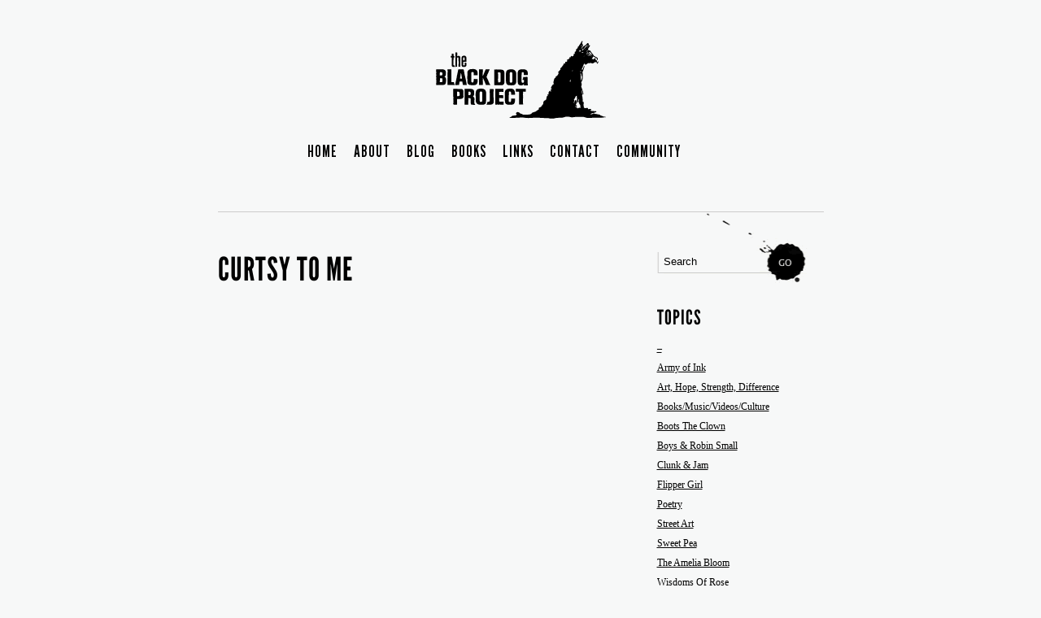

--- FILE ---
content_type: text/html; charset=UTF-8
request_url: https://theblackdogproject.com/books-music-videos-culture/lets-go-girls/
body_size: 6332
content:
<!DOCTYPE html PUBLIC "-//W3C//DTD XHTML 1.0 Strict//EN" "http://www.w3.org/TR/xhtml1/DTD/xhtml1-strict.dtd">
<html xmlns="http://www.w3.org/1999/xhtml" lang="en-US">

<head profile="http://gmpg.org/xfn/11">
<meta http-equiv="Content-Type" content="text/html; charset=UTF-8" />
<meta name="description" content="The Black Dog Project is a creative community web space which, through the sharing of art and stories, connects on a personal level with those experiencing tough times due to personal, social and mental health struggles - particularly young people." />
<meta name="verify-v1" content="m0tyk7sFtoCxD9PXhS5QLvGd7nJka537S1fZqiFYcyI=" />

<title>The Black Dog Project   //  Curtsy To Me</title>

<link rel="stylesheet" href="https://theblackdogproject.com/wp-content/themes/BDP/style.css" type="text/css" media="screen" />
<link rel="shortcut icon" href="https://theblackdogproject.com/wp-content/themes/BDP/favicon.ico" type="image/x-icon" />
<!--[if IE 6]>
<link rel="stylesheet" href="https://theblackdogproject.com/wp-content/themes/BDP/style-ie.css" type="text/css" media="screen" />
<![endif]-->

<script type="text/javascript" src="https://use.typekit.com/ilz2ais.js"></script>
<script type="text/javascript">try{Typekit.load();}catch(e){}</script>

<link rel="alternate" type="application/rss+xml" title="The Black Dog Project RSS Feed" href="https://theblackdogproject.com/feed/" />
<link rel="pingback" href="https://theblackdogproject.com/xmlrpc.php" />

<meta name='robots' content='max-image-preview:large' />
<link rel='dns-prefetch' href='//js.stripe.com' />
<script type="text/javascript">
window._wpemojiSettings = {"baseUrl":"https:\/\/s.w.org\/images\/core\/emoji\/14.0.0\/72x72\/","ext":".png","svgUrl":"https:\/\/s.w.org\/images\/core\/emoji\/14.0.0\/svg\/","svgExt":".svg","source":{"concatemoji":"https:\/\/theblackdogproject.com\/wp-includes\/js\/wp-emoji-release.min.js?ver=6.2.8"}};
/*! This file is auto-generated */
!function(e,a,t){var n,r,o,i=a.createElement("canvas"),p=i.getContext&&i.getContext("2d");function s(e,t){p.clearRect(0,0,i.width,i.height),p.fillText(e,0,0);e=i.toDataURL();return p.clearRect(0,0,i.width,i.height),p.fillText(t,0,0),e===i.toDataURL()}function c(e){var t=a.createElement("script");t.src=e,t.defer=t.type="text/javascript",a.getElementsByTagName("head")[0].appendChild(t)}for(o=Array("flag","emoji"),t.supports={everything:!0,everythingExceptFlag:!0},r=0;r<o.length;r++)t.supports[o[r]]=function(e){if(p&&p.fillText)switch(p.textBaseline="top",p.font="600 32px Arial",e){case"flag":return s("\ud83c\udff3\ufe0f\u200d\u26a7\ufe0f","\ud83c\udff3\ufe0f\u200b\u26a7\ufe0f")?!1:!s("\ud83c\uddfa\ud83c\uddf3","\ud83c\uddfa\u200b\ud83c\uddf3")&&!s("\ud83c\udff4\udb40\udc67\udb40\udc62\udb40\udc65\udb40\udc6e\udb40\udc67\udb40\udc7f","\ud83c\udff4\u200b\udb40\udc67\u200b\udb40\udc62\u200b\udb40\udc65\u200b\udb40\udc6e\u200b\udb40\udc67\u200b\udb40\udc7f");case"emoji":return!s("\ud83e\udef1\ud83c\udffb\u200d\ud83e\udef2\ud83c\udfff","\ud83e\udef1\ud83c\udffb\u200b\ud83e\udef2\ud83c\udfff")}return!1}(o[r]),t.supports.everything=t.supports.everything&&t.supports[o[r]],"flag"!==o[r]&&(t.supports.everythingExceptFlag=t.supports.everythingExceptFlag&&t.supports[o[r]]);t.supports.everythingExceptFlag=t.supports.everythingExceptFlag&&!t.supports.flag,t.DOMReady=!1,t.readyCallback=function(){t.DOMReady=!0},t.supports.everything||(n=function(){t.readyCallback()},a.addEventListener?(a.addEventListener("DOMContentLoaded",n,!1),e.addEventListener("load",n,!1)):(e.attachEvent("onload",n),a.attachEvent("onreadystatechange",function(){"complete"===a.readyState&&t.readyCallback()})),(e=t.source||{}).concatemoji?c(e.concatemoji):e.wpemoji&&e.twemoji&&(c(e.twemoji),c(e.wpemoji)))}(window,document,window._wpemojiSettings);
</script>
<style type="text/css">
img.wp-smiley,
img.emoji {
	display: inline !important;
	border: none !important;
	box-shadow: none !important;
	height: 1em !important;
	width: 1em !important;
	margin: 0 0.07em !important;
	vertical-align: -0.1em !important;
	background: none !important;
	padding: 0 !important;
}
</style>
	<link rel='stylesheet' id='wp-block-library-css' href='https://theblackdogproject.com/wp-includes/css/dist/block-library/style.min.css?ver=6.2.8' type='text/css' media='all' />
<link rel='stylesheet' id='classic-theme-styles-css' href='https://theblackdogproject.com/wp-includes/css/classic-themes.min.css?ver=6.2.8' type='text/css' media='all' />
<style id='global-styles-inline-css' type='text/css'>
body{--wp--preset--color--black: #000000;--wp--preset--color--cyan-bluish-gray: #abb8c3;--wp--preset--color--white: #ffffff;--wp--preset--color--pale-pink: #f78da7;--wp--preset--color--vivid-red: #cf2e2e;--wp--preset--color--luminous-vivid-orange: #ff6900;--wp--preset--color--luminous-vivid-amber: #fcb900;--wp--preset--color--light-green-cyan: #7bdcb5;--wp--preset--color--vivid-green-cyan: #00d084;--wp--preset--color--pale-cyan-blue: #8ed1fc;--wp--preset--color--vivid-cyan-blue: #0693e3;--wp--preset--color--vivid-purple: #9b51e0;--wp--preset--gradient--vivid-cyan-blue-to-vivid-purple: linear-gradient(135deg,rgba(6,147,227,1) 0%,rgb(155,81,224) 100%);--wp--preset--gradient--light-green-cyan-to-vivid-green-cyan: linear-gradient(135deg,rgb(122,220,180) 0%,rgb(0,208,130) 100%);--wp--preset--gradient--luminous-vivid-amber-to-luminous-vivid-orange: linear-gradient(135deg,rgba(252,185,0,1) 0%,rgba(255,105,0,1) 100%);--wp--preset--gradient--luminous-vivid-orange-to-vivid-red: linear-gradient(135deg,rgba(255,105,0,1) 0%,rgb(207,46,46) 100%);--wp--preset--gradient--very-light-gray-to-cyan-bluish-gray: linear-gradient(135deg,rgb(238,238,238) 0%,rgb(169,184,195) 100%);--wp--preset--gradient--cool-to-warm-spectrum: linear-gradient(135deg,rgb(74,234,220) 0%,rgb(151,120,209) 20%,rgb(207,42,186) 40%,rgb(238,44,130) 60%,rgb(251,105,98) 80%,rgb(254,248,76) 100%);--wp--preset--gradient--blush-light-purple: linear-gradient(135deg,rgb(255,206,236) 0%,rgb(152,150,240) 100%);--wp--preset--gradient--blush-bordeaux: linear-gradient(135deg,rgb(254,205,165) 0%,rgb(254,45,45) 50%,rgb(107,0,62) 100%);--wp--preset--gradient--luminous-dusk: linear-gradient(135deg,rgb(255,203,112) 0%,rgb(199,81,192) 50%,rgb(65,88,208) 100%);--wp--preset--gradient--pale-ocean: linear-gradient(135deg,rgb(255,245,203) 0%,rgb(182,227,212) 50%,rgb(51,167,181) 100%);--wp--preset--gradient--electric-grass: linear-gradient(135deg,rgb(202,248,128) 0%,rgb(113,206,126) 100%);--wp--preset--gradient--midnight: linear-gradient(135deg,rgb(2,3,129) 0%,rgb(40,116,252) 100%);--wp--preset--duotone--dark-grayscale: url('#wp-duotone-dark-grayscale');--wp--preset--duotone--grayscale: url('#wp-duotone-grayscale');--wp--preset--duotone--purple-yellow: url('#wp-duotone-purple-yellow');--wp--preset--duotone--blue-red: url('#wp-duotone-blue-red');--wp--preset--duotone--midnight: url('#wp-duotone-midnight');--wp--preset--duotone--magenta-yellow: url('#wp-duotone-magenta-yellow');--wp--preset--duotone--purple-green: url('#wp-duotone-purple-green');--wp--preset--duotone--blue-orange: url('#wp-duotone-blue-orange');--wp--preset--font-size--small: 13px;--wp--preset--font-size--medium: 20px;--wp--preset--font-size--large: 36px;--wp--preset--font-size--x-large: 42px;--wp--preset--spacing--20: 0.44rem;--wp--preset--spacing--30: 0.67rem;--wp--preset--spacing--40: 1rem;--wp--preset--spacing--50: 1.5rem;--wp--preset--spacing--60: 2.25rem;--wp--preset--spacing--70: 3.38rem;--wp--preset--spacing--80: 5.06rem;--wp--preset--shadow--natural: 6px 6px 9px rgba(0, 0, 0, 0.2);--wp--preset--shadow--deep: 12px 12px 50px rgba(0, 0, 0, 0.4);--wp--preset--shadow--sharp: 6px 6px 0px rgba(0, 0, 0, 0.2);--wp--preset--shadow--outlined: 6px 6px 0px -3px rgba(255, 255, 255, 1), 6px 6px rgba(0, 0, 0, 1);--wp--preset--shadow--crisp: 6px 6px 0px rgba(0, 0, 0, 1);}:where(.is-layout-flex){gap: 0.5em;}body .is-layout-flow > .alignleft{float: left;margin-inline-start: 0;margin-inline-end: 2em;}body .is-layout-flow > .alignright{float: right;margin-inline-start: 2em;margin-inline-end: 0;}body .is-layout-flow > .aligncenter{margin-left: auto !important;margin-right: auto !important;}body .is-layout-constrained > .alignleft{float: left;margin-inline-start: 0;margin-inline-end: 2em;}body .is-layout-constrained > .alignright{float: right;margin-inline-start: 2em;margin-inline-end: 0;}body .is-layout-constrained > .aligncenter{margin-left: auto !important;margin-right: auto !important;}body .is-layout-constrained > :where(:not(.alignleft):not(.alignright):not(.alignfull)){max-width: var(--wp--style--global--content-size);margin-left: auto !important;margin-right: auto !important;}body .is-layout-constrained > .alignwide{max-width: var(--wp--style--global--wide-size);}body .is-layout-flex{display: flex;}body .is-layout-flex{flex-wrap: wrap;align-items: center;}body .is-layout-flex > *{margin: 0;}:where(.wp-block-columns.is-layout-flex){gap: 2em;}.has-black-color{color: var(--wp--preset--color--black) !important;}.has-cyan-bluish-gray-color{color: var(--wp--preset--color--cyan-bluish-gray) !important;}.has-white-color{color: var(--wp--preset--color--white) !important;}.has-pale-pink-color{color: var(--wp--preset--color--pale-pink) !important;}.has-vivid-red-color{color: var(--wp--preset--color--vivid-red) !important;}.has-luminous-vivid-orange-color{color: var(--wp--preset--color--luminous-vivid-orange) !important;}.has-luminous-vivid-amber-color{color: var(--wp--preset--color--luminous-vivid-amber) !important;}.has-light-green-cyan-color{color: var(--wp--preset--color--light-green-cyan) !important;}.has-vivid-green-cyan-color{color: var(--wp--preset--color--vivid-green-cyan) !important;}.has-pale-cyan-blue-color{color: var(--wp--preset--color--pale-cyan-blue) !important;}.has-vivid-cyan-blue-color{color: var(--wp--preset--color--vivid-cyan-blue) !important;}.has-vivid-purple-color{color: var(--wp--preset--color--vivid-purple) !important;}.has-black-background-color{background-color: var(--wp--preset--color--black) !important;}.has-cyan-bluish-gray-background-color{background-color: var(--wp--preset--color--cyan-bluish-gray) !important;}.has-white-background-color{background-color: var(--wp--preset--color--white) !important;}.has-pale-pink-background-color{background-color: var(--wp--preset--color--pale-pink) !important;}.has-vivid-red-background-color{background-color: var(--wp--preset--color--vivid-red) !important;}.has-luminous-vivid-orange-background-color{background-color: var(--wp--preset--color--luminous-vivid-orange) !important;}.has-luminous-vivid-amber-background-color{background-color: var(--wp--preset--color--luminous-vivid-amber) !important;}.has-light-green-cyan-background-color{background-color: var(--wp--preset--color--light-green-cyan) !important;}.has-vivid-green-cyan-background-color{background-color: var(--wp--preset--color--vivid-green-cyan) !important;}.has-pale-cyan-blue-background-color{background-color: var(--wp--preset--color--pale-cyan-blue) !important;}.has-vivid-cyan-blue-background-color{background-color: var(--wp--preset--color--vivid-cyan-blue) !important;}.has-vivid-purple-background-color{background-color: var(--wp--preset--color--vivid-purple) !important;}.has-black-border-color{border-color: var(--wp--preset--color--black) !important;}.has-cyan-bluish-gray-border-color{border-color: var(--wp--preset--color--cyan-bluish-gray) !important;}.has-white-border-color{border-color: var(--wp--preset--color--white) !important;}.has-pale-pink-border-color{border-color: var(--wp--preset--color--pale-pink) !important;}.has-vivid-red-border-color{border-color: var(--wp--preset--color--vivid-red) !important;}.has-luminous-vivid-orange-border-color{border-color: var(--wp--preset--color--luminous-vivid-orange) !important;}.has-luminous-vivid-amber-border-color{border-color: var(--wp--preset--color--luminous-vivid-amber) !important;}.has-light-green-cyan-border-color{border-color: var(--wp--preset--color--light-green-cyan) !important;}.has-vivid-green-cyan-border-color{border-color: var(--wp--preset--color--vivid-green-cyan) !important;}.has-pale-cyan-blue-border-color{border-color: var(--wp--preset--color--pale-cyan-blue) !important;}.has-vivid-cyan-blue-border-color{border-color: var(--wp--preset--color--vivid-cyan-blue) !important;}.has-vivid-purple-border-color{border-color: var(--wp--preset--color--vivid-purple) !important;}.has-vivid-cyan-blue-to-vivid-purple-gradient-background{background: var(--wp--preset--gradient--vivid-cyan-blue-to-vivid-purple) !important;}.has-light-green-cyan-to-vivid-green-cyan-gradient-background{background: var(--wp--preset--gradient--light-green-cyan-to-vivid-green-cyan) !important;}.has-luminous-vivid-amber-to-luminous-vivid-orange-gradient-background{background: var(--wp--preset--gradient--luminous-vivid-amber-to-luminous-vivid-orange) !important;}.has-luminous-vivid-orange-to-vivid-red-gradient-background{background: var(--wp--preset--gradient--luminous-vivid-orange-to-vivid-red) !important;}.has-very-light-gray-to-cyan-bluish-gray-gradient-background{background: var(--wp--preset--gradient--very-light-gray-to-cyan-bluish-gray) !important;}.has-cool-to-warm-spectrum-gradient-background{background: var(--wp--preset--gradient--cool-to-warm-spectrum) !important;}.has-blush-light-purple-gradient-background{background: var(--wp--preset--gradient--blush-light-purple) !important;}.has-blush-bordeaux-gradient-background{background: var(--wp--preset--gradient--blush-bordeaux) !important;}.has-luminous-dusk-gradient-background{background: var(--wp--preset--gradient--luminous-dusk) !important;}.has-pale-ocean-gradient-background{background: var(--wp--preset--gradient--pale-ocean) !important;}.has-electric-grass-gradient-background{background: var(--wp--preset--gradient--electric-grass) !important;}.has-midnight-gradient-background{background: var(--wp--preset--gradient--midnight) !important;}.has-small-font-size{font-size: var(--wp--preset--font-size--small) !important;}.has-medium-font-size{font-size: var(--wp--preset--font-size--medium) !important;}.has-large-font-size{font-size: var(--wp--preset--font-size--large) !important;}.has-x-large-font-size{font-size: var(--wp--preset--font-size--x-large) !important;}
.wp-block-navigation a:where(:not(.wp-element-button)){color: inherit;}
:where(.wp-block-columns.is-layout-flex){gap: 2em;}
.wp-block-pullquote{font-size: 1.5em;line-height: 1.6;}
</style>
<link rel='stylesheet' id='contact-form-7-css' href='https://theblackdogproject.com/wp-content/plugins/contact-form-7/includes/css/styles.css?ver=5.8' type='text/css' media='all' />
<link rel='stylesheet' id='wpecpp-css' href='https://theblackdogproject.com/wp-content/plugins/wp-ecommerce-paypal/assets/css/wpecpp.css?ver=1.9.1' type='text/css' media='all' />
<script type='text/javascript' src='https://theblackdogproject.com/wp-includes/js/jquery/jquery.min.js?ver=3.6.4' id='jquery-core-js'></script>
<script type='text/javascript' src='https://theblackdogproject.com/wp-includes/js/jquery/jquery-migrate.min.js?ver=3.4.0' id='jquery-migrate-js'></script>
<link rel="https://api.w.org/" href="https://theblackdogproject.com/wp-json/" /><link rel="alternate" type="application/json" href="https://theblackdogproject.com/wp-json/wp/v2/posts/14874" /><link rel="EditURI" type="application/rsd+xml" title="RSD" href="https://theblackdogproject.com/xmlrpc.php?rsd" />
<link rel="wlwmanifest" type="application/wlwmanifest+xml" href="https://theblackdogproject.com/wp-includes/wlwmanifest.xml" />
<meta name="generator" content="WordPress 6.2.8" />
<link rel="canonical" href="https://theblackdogproject.com/books-music-videos-culture/lets-go-girls/" />
<link rel='shortlink' href='https://theblackdogproject.com/?p=14874' />
<link rel="alternate" type="application/json+oembed" href="https://theblackdogproject.com/wp-json/oembed/1.0/embed?url=https%3A%2F%2Ftheblackdogproject.com%2Fbooks-music-videos-culture%2Flets-go-girls%2F" />
<link rel="alternate" type="text/xml+oembed" href="https://theblackdogproject.com/wp-json/oembed/1.0/embed?url=https%3A%2F%2Ftheblackdogproject.com%2Fbooks-music-videos-culture%2Flets-go-girls%2F&#038;format=xml" />
	
<style type="text/css" media="screen">
	#rotator {
		position: relative;
		width: 500px;
		height: 334px;
		margin: 0; padding: 0;
		overflow: hidden;
	}
</style>
	
<link rel="alternate" type="application/rss+xml" title="RSS" href="https://theblackdogproject.com/rsslatest.xml" />
<!-- Global site tag (gtag.js) - Google Analytics -->
<script async src="https://www.googletagmanager.com/gtag/js?id=G-RRC2GX32SP"></script>
<script>
  window.dataLayer = window.dataLayer || [];
  function gtag(){dataLayer.push(arguments);}
  gtag('js', new Date());

  gtag('config', 'G-RRC2GX32SP');
</script>
	
</head>

<body id="blog">

	<div id="wrapper">
		
		<div id="header">
				<div class="logo"><a href="https://theblackdogproject.com/"><img src="https://theblackdogproject.com/wp-content/themes/BDP/images/logo.png" title="The Black Dog Project" alt=" The Black Dog Project" /></a></div>
			<ul>
				<li class="page_item page-item-3"><a href="https://theblackdogproject.com/">Home</a></li>
<li class="page_item page-item-2"><a href="https://theblackdogproject.com/about/">About</a></li>
<li class="page_item page-item-11 current_page_parent"><a href="https://theblackdogproject.com/blog/">Blog</a></li>
<li class="page_item page-item-55"><a href="https://theblackdogproject.com/books/">Books</a></li>
<li class="page_item page-item-970"><a href="https://theblackdogproject.com/links/">Links</a></li>
<li class="page_item page-item-23"><a href="https://theblackdogproject.com/contact/">Contact</a></li>
<li class="page_item page-item-57"><a href="https://theblackdogproject.com/support/">Community</a></li>
			</ul>
		</div> <!-- Here endeth the navigation -->

		<div class="content">
							<div class="post-14874 post type-post status-publish format-standard hentry category-art-hope-strength-difference category-books-music-videos-culture">
				<h1 class="black">Curtsy To Me</h1>
						<p>&nbsp;</p>
<p><iframe src="//www.youtube.com/embed/2vjPBrBU-TM" width="460" height="315" frameborder="0"></iframe></p>
<p>&nbsp;</p>
<p>&#8220;She&#8217;s on the cusp, before the shell of womanly politeness, meekness, quietness hardens over her.  It&#8217;s the female tragedy; that we all close over, become someone else; someone who others expect us to be.   This little girl&#8217;s vividness is blazing, raw, unchecked, beautiful.  The clip ends with a knowing curtsy, as if to say:  &#8220;I&#8217;m so much more than what you think I am.&#8221;  Words by <a href="http://www.nikkigemmell.com/" target="_blank" rel="noopener noreferrer">Nikki Gemmell,</a> Weekend Australian Magazine, about the video featuring an 11 year old dancer.</p>
						<div class="post_info">
						<div class="tags"></div>
												</div>
				</div>
					</div>

<div id="sidebar">

	<div id="search">
		<!-- Calls search function. -->
		<form method="get" id="searchform" action="https://theblackdogproject.com/">
<input class="text" type="text" value="Search" name="s" id="s" onclick="clickclear(this, 'Search')" onblur="clickrecall(this,'Search')" />
<input type="submit" id="searchsubmit" value="GO" class="btn" />
</form>
	</div>
	
	<h3 class="black">Topics</h3>
	<ul class="categories">
			<li class="cat-item cat-item-1"><a href="https://theblackdogproject.com/category/1/">&#8211;</a>
</li>
	<li class="cat-item cat-item-9"><a href="https://theblackdogproject.com/category/army-of-ink/">Army of Ink</a>
</li>
	<li class="cat-item cat-item-50"><a href="https://theblackdogproject.com/category/art-hope-strength-difference/">Art, Hope, Strength, Difference</a>
</li>
	<li class="cat-item cat-item-45"><a href="https://theblackdogproject.com/category/books-music-videos-culture/">Books/Music/Videos/Culture</a>
</li>
	<li class="cat-item cat-item-63"><a href="https://theblackdogproject.com/category/clown-girl-boots/">Boots The Clown</a>
</li>
	<li class="cat-item cat-item-41"><a href="https://theblackdogproject.com/category/boys-robin-small/">Boys &amp; Robin Small</a>
</li>
	<li class="cat-item cat-item-68"><a href="https://theblackdogproject.com/category/clunk-and-jam/">Clunk &amp; Jam</a>
</li>
	<li class="cat-item cat-item-65"><a href="https://theblackdogproject.com/category/flipper-girl/">Flipper Girl</a>
</li>
	<li class="cat-item cat-item-48"><a href="https://theblackdogproject.com/category/poetry/">Poetry</a>
</li>
	<li class="cat-item cat-item-64"><a href="https://theblackdogproject.com/category/street-art-community/">Street Art</a>
</li>
	<li class="cat-item cat-item-69"><a href="https://theblackdogproject.com/category/sweet-pea/">Sweet Pea</a>
</li>
	<li class="cat-item cat-item-59"><a href="https://theblackdogproject.com/category/amelia-bloom/">The Amelia Bloom</a>
</li>
	<li class="cat-item cat-item-57"><a href="https://theblackdogproject.com/category/wisdoms-of-rose/">Wisdoms Of Rose</a>
</li>
	</ul>

</div>

		<div id="footer">
			<p>&#169; 2026 Janine Browne | <a href="/privacy-policy/">Privacy Policy</a> | <a href="http://www.sitecredits.com.au/" title="Site by Beyond the Pixels and Shaking Paper">Site Credits</a></p>
		</div>
		
	</div> <!-- end of wrapper -->

	<script type="text/javascript" src="https://theblackdogproject.com/wp-content/themes/BDP/scripts/search.js"></script>

<hr />
<div id="footer" role="contentinfo">
<!-- If you'd like to support WordPress, having the "powered by" link somewhere on your blog is the best way; it's our only promotion or advertising. -->
	<p>
		The Black Dog Project is proudly powered by <a href="https://wordpress.org/">WordPress</a>	</p>
</div>
</div>

<!-- Gorgeous design by Michael Heilemann - http://binarybonsai.com/ -->

		
<script type="text/javascript">
jQuery(document).ready(function($) {
	$("#rotator").cycle({ 
	    fx: 'fade',
	    timeout: 2000,
	    speed: 1000,
	    pause: 1,
	    fit: 1
	});
});
</script>

<script type='text/javascript' src='https://theblackdogproject.com/wp-content/plugins/contact-form-7/includes/swv/js/index.js?ver=5.8' id='swv-js'></script>
<script type='text/javascript' id='contact-form-7-js-extra'>
/* <![CDATA[ */
var wpcf7 = {"api":{"root":"https:\/\/theblackdogproject.com\/wp-json\/","namespace":"contact-form-7\/v1"}};
/* ]]> */
</script>
<script type='text/javascript' src='https://theblackdogproject.com/wp-content/plugins/contact-form-7/includes/js/index.js?ver=5.8' id='contact-form-7-js'></script>
<script type='text/javascript' src='https://js.stripe.com/v3/' id='stripe-js-js'></script>
<script type='text/javascript' id='wpecpp-js-extra'>
/* <![CDATA[ */
var wpecpp = {"ajaxUrl":"https:\/\/theblackdogproject.com\/wp-admin\/admin-ajax.php","nonce":"cebc2f6b91","opens":"2","cancel":"","return":""};
/* ]]> */
</script>
<script type='text/javascript' src='https://theblackdogproject.com/wp-content/plugins/wp-ecommerce-paypal/assets/js/wpecpp.js?ver=1.9.1' id='wpecpp-js'></script>
<script type='text/javascript' src='https://www.google.com/recaptcha/api.js?render=6LdFLqsfAAAAABC83aL4wExq8rfoRpg0JdjRs9gt&#038;ver=3.0' id='google-recaptcha-js'></script>
<script type='text/javascript' src='https://theblackdogproject.com/wp-includes/js/dist/vendor/wp-polyfill-inert.min.js?ver=3.1.2' id='wp-polyfill-inert-js'></script>
<script type='text/javascript' src='https://theblackdogproject.com/wp-includes/js/dist/vendor/regenerator-runtime.min.js?ver=0.13.11' id='regenerator-runtime-js'></script>
<script type='text/javascript' src='https://theblackdogproject.com/wp-includes/js/dist/vendor/wp-polyfill.min.js?ver=3.15.0' id='wp-polyfill-js'></script>
<script type='text/javascript' id='wpcf7-recaptcha-js-extra'>
/* <![CDATA[ */
var wpcf7_recaptcha = {"sitekey":"6LdFLqsfAAAAABC83aL4wExq8rfoRpg0JdjRs9gt","actions":{"homepage":"homepage","contactform":"contactform"}};
/* ]]> */
</script>
<script type='text/javascript' src='https://theblackdogproject.com/wp-content/plugins/contact-form-7/modules/recaptcha/index.js?ver=5.8' id='wpcf7-recaptcha-js'></script>
<script type='text/javascript' src='https://theblackdogproject.com/wp-content/plugins/wp-cycle/jquery.cycle.all.min.js?ver=2.9999.5' id='cycle-js'></script>
<script defer src="https://static.cloudflareinsights.com/beacon.min.js/vcd15cbe7772f49c399c6a5babf22c1241717689176015" integrity="sha512-ZpsOmlRQV6y907TI0dKBHq9Md29nnaEIPlkf84rnaERnq6zvWvPUqr2ft8M1aS28oN72PdrCzSjY4U6VaAw1EQ==" data-cf-beacon='{"version":"2024.11.0","token":"92c1a1605a0048e5a1ec3ee16a8b3f0c","r":1,"server_timing":{"name":{"cfCacheStatus":true,"cfEdge":true,"cfExtPri":true,"cfL4":true,"cfOrigin":true,"cfSpeedBrain":true},"location_startswith":null}}' crossorigin="anonymous"></script>
</body>
</html>


--- FILE ---
content_type: text/html; charset=utf-8
request_url: https://www.google.com/recaptcha/api2/anchor?ar=1&k=6LdFLqsfAAAAABC83aL4wExq8rfoRpg0JdjRs9gt&co=aHR0cHM6Ly90aGVibGFja2RvZ3Byb2plY3QuY29tOjQ0Mw..&hl=en&v=PoyoqOPhxBO7pBk68S4YbpHZ&size=invisible&anchor-ms=20000&execute-ms=30000&cb=nbfbp7sa721p
body_size: 48512
content:
<!DOCTYPE HTML><html dir="ltr" lang="en"><head><meta http-equiv="Content-Type" content="text/html; charset=UTF-8">
<meta http-equiv="X-UA-Compatible" content="IE=edge">
<title>reCAPTCHA</title>
<style type="text/css">
/* cyrillic-ext */
@font-face {
  font-family: 'Roboto';
  font-style: normal;
  font-weight: 400;
  font-stretch: 100%;
  src: url(//fonts.gstatic.com/s/roboto/v48/KFO7CnqEu92Fr1ME7kSn66aGLdTylUAMa3GUBHMdazTgWw.woff2) format('woff2');
  unicode-range: U+0460-052F, U+1C80-1C8A, U+20B4, U+2DE0-2DFF, U+A640-A69F, U+FE2E-FE2F;
}
/* cyrillic */
@font-face {
  font-family: 'Roboto';
  font-style: normal;
  font-weight: 400;
  font-stretch: 100%;
  src: url(//fonts.gstatic.com/s/roboto/v48/KFO7CnqEu92Fr1ME7kSn66aGLdTylUAMa3iUBHMdazTgWw.woff2) format('woff2');
  unicode-range: U+0301, U+0400-045F, U+0490-0491, U+04B0-04B1, U+2116;
}
/* greek-ext */
@font-face {
  font-family: 'Roboto';
  font-style: normal;
  font-weight: 400;
  font-stretch: 100%;
  src: url(//fonts.gstatic.com/s/roboto/v48/KFO7CnqEu92Fr1ME7kSn66aGLdTylUAMa3CUBHMdazTgWw.woff2) format('woff2');
  unicode-range: U+1F00-1FFF;
}
/* greek */
@font-face {
  font-family: 'Roboto';
  font-style: normal;
  font-weight: 400;
  font-stretch: 100%;
  src: url(//fonts.gstatic.com/s/roboto/v48/KFO7CnqEu92Fr1ME7kSn66aGLdTylUAMa3-UBHMdazTgWw.woff2) format('woff2');
  unicode-range: U+0370-0377, U+037A-037F, U+0384-038A, U+038C, U+038E-03A1, U+03A3-03FF;
}
/* math */
@font-face {
  font-family: 'Roboto';
  font-style: normal;
  font-weight: 400;
  font-stretch: 100%;
  src: url(//fonts.gstatic.com/s/roboto/v48/KFO7CnqEu92Fr1ME7kSn66aGLdTylUAMawCUBHMdazTgWw.woff2) format('woff2');
  unicode-range: U+0302-0303, U+0305, U+0307-0308, U+0310, U+0312, U+0315, U+031A, U+0326-0327, U+032C, U+032F-0330, U+0332-0333, U+0338, U+033A, U+0346, U+034D, U+0391-03A1, U+03A3-03A9, U+03B1-03C9, U+03D1, U+03D5-03D6, U+03F0-03F1, U+03F4-03F5, U+2016-2017, U+2034-2038, U+203C, U+2040, U+2043, U+2047, U+2050, U+2057, U+205F, U+2070-2071, U+2074-208E, U+2090-209C, U+20D0-20DC, U+20E1, U+20E5-20EF, U+2100-2112, U+2114-2115, U+2117-2121, U+2123-214F, U+2190, U+2192, U+2194-21AE, U+21B0-21E5, U+21F1-21F2, U+21F4-2211, U+2213-2214, U+2216-22FF, U+2308-230B, U+2310, U+2319, U+231C-2321, U+2336-237A, U+237C, U+2395, U+239B-23B7, U+23D0, U+23DC-23E1, U+2474-2475, U+25AF, U+25B3, U+25B7, U+25BD, U+25C1, U+25CA, U+25CC, U+25FB, U+266D-266F, U+27C0-27FF, U+2900-2AFF, U+2B0E-2B11, U+2B30-2B4C, U+2BFE, U+3030, U+FF5B, U+FF5D, U+1D400-1D7FF, U+1EE00-1EEFF;
}
/* symbols */
@font-face {
  font-family: 'Roboto';
  font-style: normal;
  font-weight: 400;
  font-stretch: 100%;
  src: url(//fonts.gstatic.com/s/roboto/v48/KFO7CnqEu92Fr1ME7kSn66aGLdTylUAMaxKUBHMdazTgWw.woff2) format('woff2');
  unicode-range: U+0001-000C, U+000E-001F, U+007F-009F, U+20DD-20E0, U+20E2-20E4, U+2150-218F, U+2190, U+2192, U+2194-2199, U+21AF, U+21E6-21F0, U+21F3, U+2218-2219, U+2299, U+22C4-22C6, U+2300-243F, U+2440-244A, U+2460-24FF, U+25A0-27BF, U+2800-28FF, U+2921-2922, U+2981, U+29BF, U+29EB, U+2B00-2BFF, U+4DC0-4DFF, U+FFF9-FFFB, U+10140-1018E, U+10190-1019C, U+101A0, U+101D0-101FD, U+102E0-102FB, U+10E60-10E7E, U+1D2C0-1D2D3, U+1D2E0-1D37F, U+1F000-1F0FF, U+1F100-1F1AD, U+1F1E6-1F1FF, U+1F30D-1F30F, U+1F315, U+1F31C, U+1F31E, U+1F320-1F32C, U+1F336, U+1F378, U+1F37D, U+1F382, U+1F393-1F39F, U+1F3A7-1F3A8, U+1F3AC-1F3AF, U+1F3C2, U+1F3C4-1F3C6, U+1F3CA-1F3CE, U+1F3D4-1F3E0, U+1F3ED, U+1F3F1-1F3F3, U+1F3F5-1F3F7, U+1F408, U+1F415, U+1F41F, U+1F426, U+1F43F, U+1F441-1F442, U+1F444, U+1F446-1F449, U+1F44C-1F44E, U+1F453, U+1F46A, U+1F47D, U+1F4A3, U+1F4B0, U+1F4B3, U+1F4B9, U+1F4BB, U+1F4BF, U+1F4C8-1F4CB, U+1F4D6, U+1F4DA, U+1F4DF, U+1F4E3-1F4E6, U+1F4EA-1F4ED, U+1F4F7, U+1F4F9-1F4FB, U+1F4FD-1F4FE, U+1F503, U+1F507-1F50B, U+1F50D, U+1F512-1F513, U+1F53E-1F54A, U+1F54F-1F5FA, U+1F610, U+1F650-1F67F, U+1F687, U+1F68D, U+1F691, U+1F694, U+1F698, U+1F6AD, U+1F6B2, U+1F6B9-1F6BA, U+1F6BC, U+1F6C6-1F6CF, U+1F6D3-1F6D7, U+1F6E0-1F6EA, U+1F6F0-1F6F3, U+1F6F7-1F6FC, U+1F700-1F7FF, U+1F800-1F80B, U+1F810-1F847, U+1F850-1F859, U+1F860-1F887, U+1F890-1F8AD, U+1F8B0-1F8BB, U+1F8C0-1F8C1, U+1F900-1F90B, U+1F93B, U+1F946, U+1F984, U+1F996, U+1F9E9, U+1FA00-1FA6F, U+1FA70-1FA7C, U+1FA80-1FA89, U+1FA8F-1FAC6, U+1FACE-1FADC, U+1FADF-1FAE9, U+1FAF0-1FAF8, U+1FB00-1FBFF;
}
/* vietnamese */
@font-face {
  font-family: 'Roboto';
  font-style: normal;
  font-weight: 400;
  font-stretch: 100%;
  src: url(//fonts.gstatic.com/s/roboto/v48/KFO7CnqEu92Fr1ME7kSn66aGLdTylUAMa3OUBHMdazTgWw.woff2) format('woff2');
  unicode-range: U+0102-0103, U+0110-0111, U+0128-0129, U+0168-0169, U+01A0-01A1, U+01AF-01B0, U+0300-0301, U+0303-0304, U+0308-0309, U+0323, U+0329, U+1EA0-1EF9, U+20AB;
}
/* latin-ext */
@font-face {
  font-family: 'Roboto';
  font-style: normal;
  font-weight: 400;
  font-stretch: 100%;
  src: url(//fonts.gstatic.com/s/roboto/v48/KFO7CnqEu92Fr1ME7kSn66aGLdTylUAMa3KUBHMdazTgWw.woff2) format('woff2');
  unicode-range: U+0100-02BA, U+02BD-02C5, U+02C7-02CC, U+02CE-02D7, U+02DD-02FF, U+0304, U+0308, U+0329, U+1D00-1DBF, U+1E00-1E9F, U+1EF2-1EFF, U+2020, U+20A0-20AB, U+20AD-20C0, U+2113, U+2C60-2C7F, U+A720-A7FF;
}
/* latin */
@font-face {
  font-family: 'Roboto';
  font-style: normal;
  font-weight: 400;
  font-stretch: 100%;
  src: url(//fonts.gstatic.com/s/roboto/v48/KFO7CnqEu92Fr1ME7kSn66aGLdTylUAMa3yUBHMdazQ.woff2) format('woff2');
  unicode-range: U+0000-00FF, U+0131, U+0152-0153, U+02BB-02BC, U+02C6, U+02DA, U+02DC, U+0304, U+0308, U+0329, U+2000-206F, U+20AC, U+2122, U+2191, U+2193, U+2212, U+2215, U+FEFF, U+FFFD;
}
/* cyrillic-ext */
@font-face {
  font-family: 'Roboto';
  font-style: normal;
  font-weight: 500;
  font-stretch: 100%;
  src: url(//fonts.gstatic.com/s/roboto/v48/KFO7CnqEu92Fr1ME7kSn66aGLdTylUAMa3GUBHMdazTgWw.woff2) format('woff2');
  unicode-range: U+0460-052F, U+1C80-1C8A, U+20B4, U+2DE0-2DFF, U+A640-A69F, U+FE2E-FE2F;
}
/* cyrillic */
@font-face {
  font-family: 'Roboto';
  font-style: normal;
  font-weight: 500;
  font-stretch: 100%;
  src: url(//fonts.gstatic.com/s/roboto/v48/KFO7CnqEu92Fr1ME7kSn66aGLdTylUAMa3iUBHMdazTgWw.woff2) format('woff2');
  unicode-range: U+0301, U+0400-045F, U+0490-0491, U+04B0-04B1, U+2116;
}
/* greek-ext */
@font-face {
  font-family: 'Roboto';
  font-style: normal;
  font-weight: 500;
  font-stretch: 100%;
  src: url(//fonts.gstatic.com/s/roboto/v48/KFO7CnqEu92Fr1ME7kSn66aGLdTylUAMa3CUBHMdazTgWw.woff2) format('woff2');
  unicode-range: U+1F00-1FFF;
}
/* greek */
@font-face {
  font-family: 'Roboto';
  font-style: normal;
  font-weight: 500;
  font-stretch: 100%;
  src: url(//fonts.gstatic.com/s/roboto/v48/KFO7CnqEu92Fr1ME7kSn66aGLdTylUAMa3-UBHMdazTgWw.woff2) format('woff2');
  unicode-range: U+0370-0377, U+037A-037F, U+0384-038A, U+038C, U+038E-03A1, U+03A3-03FF;
}
/* math */
@font-face {
  font-family: 'Roboto';
  font-style: normal;
  font-weight: 500;
  font-stretch: 100%;
  src: url(//fonts.gstatic.com/s/roboto/v48/KFO7CnqEu92Fr1ME7kSn66aGLdTylUAMawCUBHMdazTgWw.woff2) format('woff2');
  unicode-range: U+0302-0303, U+0305, U+0307-0308, U+0310, U+0312, U+0315, U+031A, U+0326-0327, U+032C, U+032F-0330, U+0332-0333, U+0338, U+033A, U+0346, U+034D, U+0391-03A1, U+03A3-03A9, U+03B1-03C9, U+03D1, U+03D5-03D6, U+03F0-03F1, U+03F4-03F5, U+2016-2017, U+2034-2038, U+203C, U+2040, U+2043, U+2047, U+2050, U+2057, U+205F, U+2070-2071, U+2074-208E, U+2090-209C, U+20D0-20DC, U+20E1, U+20E5-20EF, U+2100-2112, U+2114-2115, U+2117-2121, U+2123-214F, U+2190, U+2192, U+2194-21AE, U+21B0-21E5, U+21F1-21F2, U+21F4-2211, U+2213-2214, U+2216-22FF, U+2308-230B, U+2310, U+2319, U+231C-2321, U+2336-237A, U+237C, U+2395, U+239B-23B7, U+23D0, U+23DC-23E1, U+2474-2475, U+25AF, U+25B3, U+25B7, U+25BD, U+25C1, U+25CA, U+25CC, U+25FB, U+266D-266F, U+27C0-27FF, U+2900-2AFF, U+2B0E-2B11, U+2B30-2B4C, U+2BFE, U+3030, U+FF5B, U+FF5D, U+1D400-1D7FF, U+1EE00-1EEFF;
}
/* symbols */
@font-face {
  font-family: 'Roboto';
  font-style: normal;
  font-weight: 500;
  font-stretch: 100%;
  src: url(//fonts.gstatic.com/s/roboto/v48/KFO7CnqEu92Fr1ME7kSn66aGLdTylUAMaxKUBHMdazTgWw.woff2) format('woff2');
  unicode-range: U+0001-000C, U+000E-001F, U+007F-009F, U+20DD-20E0, U+20E2-20E4, U+2150-218F, U+2190, U+2192, U+2194-2199, U+21AF, U+21E6-21F0, U+21F3, U+2218-2219, U+2299, U+22C4-22C6, U+2300-243F, U+2440-244A, U+2460-24FF, U+25A0-27BF, U+2800-28FF, U+2921-2922, U+2981, U+29BF, U+29EB, U+2B00-2BFF, U+4DC0-4DFF, U+FFF9-FFFB, U+10140-1018E, U+10190-1019C, U+101A0, U+101D0-101FD, U+102E0-102FB, U+10E60-10E7E, U+1D2C0-1D2D3, U+1D2E0-1D37F, U+1F000-1F0FF, U+1F100-1F1AD, U+1F1E6-1F1FF, U+1F30D-1F30F, U+1F315, U+1F31C, U+1F31E, U+1F320-1F32C, U+1F336, U+1F378, U+1F37D, U+1F382, U+1F393-1F39F, U+1F3A7-1F3A8, U+1F3AC-1F3AF, U+1F3C2, U+1F3C4-1F3C6, U+1F3CA-1F3CE, U+1F3D4-1F3E0, U+1F3ED, U+1F3F1-1F3F3, U+1F3F5-1F3F7, U+1F408, U+1F415, U+1F41F, U+1F426, U+1F43F, U+1F441-1F442, U+1F444, U+1F446-1F449, U+1F44C-1F44E, U+1F453, U+1F46A, U+1F47D, U+1F4A3, U+1F4B0, U+1F4B3, U+1F4B9, U+1F4BB, U+1F4BF, U+1F4C8-1F4CB, U+1F4D6, U+1F4DA, U+1F4DF, U+1F4E3-1F4E6, U+1F4EA-1F4ED, U+1F4F7, U+1F4F9-1F4FB, U+1F4FD-1F4FE, U+1F503, U+1F507-1F50B, U+1F50D, U+1F512-1F513, U+1F53E-1F54A, U+1F54F-1F5FA, U+1F610, U+1F650-1F67F, U+1F687, U+1F68D, U+1F691, U+1F694, U+1F698, U+1F6AD, U+1F6B2, U+1F6B9-1F6BA, U+1F6BC, U+1F6C6-1F6CF, U+1F6D3-1F6D7, U+1F6E0-1F6EA, U+1F6F0-1F6F3, U+1F6F7-1F6FC, U+1F700-1F7FF, U+1F800-1F80B, U+1F810-1F847, U+1F850-1F859, U+1F860-1F887, U+1F890-1F8AD, U+1F8B0-1F8BB, U+1F8C0-1F8C1, U+1F900-1F90B, U+1F93B, U+1F946, U+1F984, U+1F996, U+1F9E9, U+1FA00-1FA6F, U+1FA70-1FA7C, U+1FA80-1FA89, U+1FA8F-1FAC6, U+1FACE-1FADC, U+1FADF-1FAE9, U+1FAF0-1FAF8, U+1FB00-1FBFF;
}
/* vietnamese */
@font-face {
  font-family: 'Roboto';
  font-style: normal;
  font-weight: 500;
  font-stretch: 100%;
  src: url(//fonts.gstatic.com/s/roboto/v48/KFO7CnqEu92Fr1ME7kSn66aGLdTylUAMa3OUBHMdazTgWw.woff2) format('woff2');
  unicode-range: U+0102-0103, U+0110-0111, U+0128-0129, U+0168-0169, U+01A0-01A1, U+01AF-01B0, U+0300-0301, U+0303-0304, U+0308-0309, U+0323, U+0329, U+1EA0-1EF9, U+20AB;
}
/* latin-ext */
@font-face {
  font-family: 'Roboto';
  font-style: normal;
  font-weight: 500;
  font-stretch: 100%;
  src: url(//fonts.gstatic.com/s/roboto/v48/KFO7CnqEu92Fr1ME7kSn66aGLdTylUAMa3KUBHMdazTgWw.woff2) format('woff2');
  unicode-range: U+0100-02BA, U+02BD-02C5, U+02C7-02CC, U+02CE-02D7, U+02DD-02FF, U+0304, U+0308, U+0329, U+1D00-1DBF, U+1E00-1E9F, U+1EF2-1EFF, U+2020, U+20A0-20AB, U+20AD-20C0, U+2113, U+2C60-2C7F, U+A720-A7FF;
}
/* latin */
@font-face {
  font-family: 'Roboto';
  font-style: normal;
  font-weight: 500;
  font-stretch: 100%;
  src: url(//fonts.gstatic.com/s/roboto/v48/KFO7CnqEu92Fr1ME7kSn66aGLdTylUAMa3yUBHMdazQ.woff2) format('woff2');
  unicode-range: U+0000-00FF, U+0131, U+0152-0153, U+02BB-02BC, U+02C6, U+02DA, U+02DC, U+0304, U+0308, U+0329, U+2000-206F, U+20AC, U+2122, U+2191, U+2193, U+2212, U+2215, U+FEFF, U+FFFD;
}
/* cyrillic-ext */
@font-face {
  font-family: 'Roboto';
  font-style: normal;
  font-weight: 900;
  font-stretch: 100%;
  src: url(//fonts.gstatic.com/s/roboto/v48/KFO7CnqEu92Fr1ME7kSn66aGLdTylUAMa3GUBHMdazTgWw.woff2) format('woff2');
  unicode-range: U+0460-052F, U+1C80-1C8A, U+20B4, U+2DE0-2DFF, U+A640-A69F, U+FE2E-FE2F;
}
/* cyrillic */
@font-face {
  font-family: 'Roboto';
  font-style: normal;
  font-weight: 900;
  font-stretch: 100%;
  src: url(//fonts.gstatic.com/s/roboto/v48/KFO7CnqEu92Fr1ME7kSn66aGLdTylUAMa3iUBHMdazTgWw.woff2) format('woff2');
  unicode-range: U+0301, U+0400-045F, U+0490-0491, U+04B0-04B1, U+2116;
}
/* greek-ext */
@font-face {
  font-family: 'Roboto';
  font-style: normal;
  font-weight: 900;
  font-stretch: 100%;
  src: url(//fonts.gstatic.com/s/roboto/v48/KFO7CnqEu92Fr1ME7kSn66aGLdTylUAMa3CUBHMdazTgWw.woff2) format('woff2');
  unicode-range: U+1F00-1FFF;
}
/* greek */
@font-face {
  font-family: 'Roboto';
  font-style: normal;
  font-weight: 900;
  font-stretch: 100%;
  src: url(//fonts.gstatic.com/s/roboto/v48/KFO7CnqEu92Fr1ME7kSn66aGLdTylUAMa3-UBHMdazTgWw.woff2) format('woff2');
  unicode-range: U+0370-0377, U+037A-037F, U+0384-038A, U+038C, U+038E-03A1, U+03A3-03FF;
}
/* math */
@font-face {
  font-family: 'Roboto';
  font-style: normal;
  font-weight: 900;
  font-stretch: 100%;
  src: url(//fonts.gstatic.com/s/roboto/v48/KFO7CnqEu92Fr1ME7kSn66aGLdTylUAMawCUBHMdazTgWw.woff2) format('woff2');
  unicode-range: U+0302-0303, U+0305, U+0307-0308, U+0310, U+0312, U+0315, U+031A, U+0326-0327, U+032C, U+032F-0330, U+0332-0333, U+0338, U+033A, U+0346, U+034D, U+0391-03A1, U+03A3-03A9, U+03B1-03C9, U+03D1, U+03D5-03D6, U+03F0-03F1, U+03F4-03F5, U+2016-2017, U+2034-2038, U+203C, U+2040, U+2043, U+2047, U+2050, U+2057, U+205F, U+2070-2071, U+2074-208E, U+2090-209C, U+20D0-20DC, U+20E1, U+20E5-20EF, U+2100-2112, U+2114-2115, U+2117-2121, U+2123-214F, U+2190, U+2192, U+2194-21AE, U+21B0-21E5, U+21F1-21F2, U+21F4-2211, U+2213-2214, U+2216-22FF, U+2308-230B, U+2310, U+2319, U+231C-2321, U+2336-237A, U+237C, U+2395, U+239B-23B7, U+23D0, U+23DC-23E1, U+2474-2475, U+25AF, U+25B3, U+25B7, U+25BD, U+25C1, U+25CA, U+25CC, U+25FB, U+266D-266F, U+27C0-27FF, U+2900-2AFF, U+2B0E-2B11, U+2B30-2B4C, U+2BFE, U+3030, U+FF5B, U+FF5D, U+1D400-1D7FF, U+1EE00-1EEFF;
}
/* symbols */
@font-face {
  font-family: 'Roboto';
  font-style: normal;
  font-weight: 900;
  font-stretch: 100%;
  src: url(//fonts.gstatic.com/s/roboto/v48/KFO7CnqEu92Fr1ME7kSn66aGLdTylUAMaxKUBHMdazTgWw.woff2) format('woff2');
  unicode-range: U+0001-000C, U+000E-001F, U+007F-009F, U+20DD-20E0, U+20E2-20E4, U+2150-218F, U+2190, U+2192, U+2194-2199, U+21AF, U+21E6-21F0, U+21F3, U+2218-2219, U+2299, U+22C4-22C6, U+2300-243F, U+2440-244A, U+2460-24FF, U+25A0-27BF, U+2800-28FF, U+2921-2922, U+2981, U+29BF, U+29EB, U+2B00-2BFF, U+4DC0-4DFF, U+FFF9-FFFB, U+10140-1018E, U+10190-1019C, U+101A0, U+101D0-101FD, U+102E0-102FB, U+10E60-10E7E, U+1D2C0-1D2D3, U+1D2E0-1D37F, U+1F000-1F0FF, U+1F100-1F1AD, U+1F1E6-1F1FF, U+1F30D-1F30F, U+1F315, U+1F31C, U+1F31E, U+1F320-1F32C, U+1F336, U+1F378, U+1F37D, U+1F382, U+1F393-1F39F, U+1F3A7-1F3A8, U+1F3AC-1F3AF, U+1F3C2, U+1F3C4-1F3C6, U+1F3CA-1F3CE, U+1F3D4-1F3E0, U+1F3ED, U+1F3F1-1F3F3, U+1F3F5-1F3F7, U+1F408, U+1F415, U+1F41F, U+1F426, U+1F43F, U+1F441-1F442, U+1F444, U+1F446-1F449, U+1F44C-1F44E, U+1F453, U+1F46A, U+1F47D, U+1F4A3, U+1F4B0, U+1F4B3, U+1F4B9, U+1F4BB, U+1F4BF, U+1F4C8-1F4CB, U+1F4D6, U+1F4DA, U+1F4DF, U+1F4E3-1F4E6, U+1F4EA-1F4ED, U+1F4F7, U+1F4F9-1F4FB, U+1F4FD-1F4FE, U+1F503, U+1F507-1F50B, U+1F50D, U+1F512-1F513, U+1F53E-1F54A, U+1F54F-1F5FA, U+1F610, U+1F650-1F67F, U+1F687, U+1F68D, U+1F691, U+1F694, U+1F698, U+1F6AD, U+1F6B2, U+1F6B9-1F6BA, U+1F6BC, U+1F6C6-1F6CF, U+1F6D3-1F6D7, U+1F6E0-1F6EA, U+1F6F0-1F6F3, U+1F6F7-1F6FC, U+1F700-1F7FF, U+1F800-1F80B, U+1F810-1F847, U+1F850-1F859, U+1F860-1F887, U+1F890-1F8AD, U+1F8B0-1F8BB, U+1F8C0-1F8C1, U+1F900-1F90B, U+1F93B, U+1F946, U+1F984, U+1F996, U+1F9E9, U+1FA00-1FA6F, U+1FA70-1FA7C, U+1FA80-1FA89, U+1FA8F-1FAC6, U+1FACE-1FADC, U+1FADF-1FAE9, U+1FAF0-1FAF8, U+1FB00-1FBFF;
}
/* vietnamese */
@font-face {
  font-family: 'Roboto';
  font-style: normal;
  font-weight: 900;
  font-stretch: 100%;
  src: url(//fonts.gstatic.com/s/roboto/v48/KFO7CnqEu92Fr1ME7kSn66aGLdTylUAMa3OUBHMdazTgWw.woff2) format('woff2');
  unicode-range: U+0102-0103, U+0110-0111, U+0128-0129, U+0168-0169, U+01A0-01A1, U+01AF-01B0, U+0300-0301, U+0303-0304, U+0308-0309, U+0323, U+0329, U+1EA0-1EF9, U+20AB;
}
/* latin-ext */
@font-face {
  font-family: 'Roboto';
  font-style: normal;
  font-weight: 900;
  font-stretch: 100%;
  src: url(//fonts.gstatic.com/s/roboto/v48/KFO7CnqEu92Fr1ME7kSn66aGLdTylUAMa3KUBHMdazTgWw.woff2) format('woff2');
  unicode-range: U+0100-02BA, U+02BD-02C5, U+02C7-02CC, U+02CE-02D7, U+02DD-02FF, U+0304, U+0308, U+0329, U+1D00-1DBF, U+1E00-1E9F, U+1EF2-1EFF, U+2020, U+20A0-20AB, U+20AD-20C0, U+2113, U+2C60-2C7F, U+A720-A7FF;
}
/* latin */
@font-face {
  font-family: 'Roboto';
  font-style: normal;
  font-weight: 900;
  font-stretch: 100%;
  src: url(//fonts.gstatic.com/s/roboto/v48/KFO7CnqEu92Fr1ME7kSn66aGLdTylUAMa3yUBHMdazQ.woff2) format('woff2');
  unicode-range: U+0000-00FF, U+0131, U+0152-0153, U+02BB-02BC, U+02C6, U+02DA, U+02DC, U+0304, U+0308, U+0329, U+2000-206F, U+20AC, U+2122, U+2191, U+2193, U+2212, U+2215, U+FEFF, U+FFFD;
}

</style>
<link rel="stylesheet" type="text/css" href="https://www.gstatic.com/recaptcha/releases/PoyoqOPhxBO7pBk68S4YbpHZ/styles__ltr.css">
<script nonce="gRWvMOhVCXjit9aB7CbooQ" type="text/javascript">window['__recaptcha_api'] = 'https://www.google.com/recaptcha/api2/';</script>
<script type="text/javascript" src="https://www.gstatic.com/recaptcha/releases/PoyoqOPhxBO7pBk68S4YbpHZ/recaptcha__en.js" nonce="gRWvMOhVCXjit9aB7CbooQ">
      
    </script></head>
<body><div id="rc-anchor-alert" class="rc-anchor-alert"></div>
<input type="hidden" id="recaptcha-token" value="[base64]">
<script type="text/javascript" nonce="gRWvMOhVCXjit9aB7CbooQ">
      recaptcha.anchor.Main.init("[\x22ainput\x22,[\x22bgdata\x22,\x22\x22,\[base64]/[base64]/[base64]/[base64]/[base64]/UltsKytdPUU6KEU8MjA0OD9SW2wrK109RT4+NnwxOTI6KChFJjY0NTEyKT09NTUyOTYmJk0rMTxjLmxlbmd0aCYmKGMuY2hhckNvZGVBdChNKzEpJjY0NTEyKT09NTYzMjA/[base64]/[base64]/[base64]/[base64]/[base64]/[base64]/[base64]\x22,\[base64]\x22,\x22Zgliw6ZELmHCm8O3I8OHwqzDv8Kcw5/DowY4w5vCs8KswoILw6jCnRLCm8OIwqnCkMKDwqcoISXCsExyasOuesKgaMKCG8OOXsO7w5R6EAXDmsK8bMOWYDt3A8Kdw5wLw63Cq8KKwqcww53Do8O7w7/Drl1sQx5gVDxsAS7Dl8Ogw4rCrcO8WxZEACXCnsKGKmJDw75ZS2JYw7QUeS9YJcKHw7/CoiwjaMOmVMObY8K2w65xw7PDrStAw5vDpsOdYcKWFcKdM8O/[base64]/DlsOxw6IfdgLCkWHCh14Hwq9WdcKZB8KFP17Dv8KGwpIawqZvXlXCo3bCs8K8Gyd4AQwZKk3ClMKmwp45w5rCisKpwpwgPA0zP34WY8O1MsO4w515TMKaw7kYwqNbw7nDiQvDgArCgsKsfX0sw7fClTdYw5bDtMKDw5wcw79BGMKewqI3BsK4w4gEw5rDrMOcWMKew6/DtMOWSsKnDsK7W8OaDTfCuinDsiRBw5nCgi1WLEXCvcOGIMOXw5VrwpckaMOvwoPDncKmaTjCtzd1w43DiSnDklMUwrRUw5/ClU8uTRQmw5HDolVRwpLDksKOw4ICwrcLw5DCk8KUfjQxBhjDm393csOHKMOEV0rCnMOCUkp2w6DDtMOPw7nCunnDhcKJdnQMwoFxwqfCvETDlcO8w4PCrsKHwoLDvsK7wohWdcKaCVJ/wpcrUGRhw7Q6wq7CqMOIw61zB8KHWsODDMKQKVfChWzDgQMtw4XCnMOzbgIuQmrDpDggL3DCqsKYT0zDsDnDlUTCuGoNw79wbD/Cr8OpWcKNw6TCpMK1w5XCrnU/JMKPbSHDocKDw6XCjyHCpCrClsOyVMO9VcKNw5xxwr/[base64]/DwAzFQjDvU5ew5kowqPDncOgwrnDt17Dk8OGMMOFw5HCvSELwo3ChU/DoXsWdVTCoRh1w7NHKMOBw5UYw6JiwpoIw7IDw5pWO8Kyw6Q7w7rDnxEXDxnCqcKzbcODDsOCw6MyPcObTxbCpgYzw6rCjhvDm35PwpFgw7sBCjMmDi7DmAfDnMKGKMOfay/Dk8KuwppGKQB6w4XCpsKBBirDpxh+w77Ck8KHw4rCqsKab8KhVmlXHgBzwoMCwpJ8wpBwwpvDq1vDi2HDjj4iw6rDpWkKw7xoc1BVw5TClTPDicKCKAZSCUbDo0bCm8KIMn/CscOxw4B4cjw7w6NDWsOyJMKZwrtgw54FcsOGRMKowrBcwpPCj0fCtMKQwo4Td8KIw6FOWETCi0ltJsOYV8OCVMO2ZcKTMkPDowTDm0nDr0XCtW3DhcO3w4YQwpxOw5XDmsKPw7vCoix/wpErX8KRworDvMOqwoHDmg9mWMKAQ8Opw6kwElzDmcO8wplMSMKeSMK0PEfDhsO4w4luUl0UdzPCgH7DocKqNhfDoVltw5TCiTnDjTLDrMK2CW/CuGDCtcOnSkUDw78Ww58aRsOyYlsLw5fCuWTDgcK9NkzChnnCuC96worDjErCq8OmwqrCpXxnZsKgXcKXw640esKYw6NBY8KrwpjDpyZVXn4kPEDCqAk+wrFDfBgfKR8qw7R2wpfDuTUyPMOma0XDrS/CtALDi8KITsKuw6xmWjoPw6AUW0s0RsOjXnIqwo/DrRNjwrdIQsKINzQpLsOSwr/[base64]/[base64]/[base64]/DosKoAMOddsKCSXfDssOLCsOpGCnDlRnCtMOSNMK8w7VGwq/CmcKOw7PDvB9PGkHDg2dzwpXCnsK4ScKTwpPDtxjCl8KrwpjDpsKDL2XCj8OoKBoYw7EmW3TCh8O1wr7DicOZF0wjw6EAw4zDn31Qw5wsVhvCji5Fw6nDn13DthHDsMK0amLDq8OnworDu8Kzw48QYQAIw4MFOsK0Q8OKAwTClMKTwrbDrMOKNsOWwp0JMMOHwo/Ch8KIw7JgJ8Khc8K6az/Ci8OKwqUgwq9RwqvDhVnDkMOkw4zCoC7DlcKtwoDDnMK9PMOkC3Zpw67Dhz41cMKSwrPDqMKFw4zCjsKjUcOrw7nDosK7L8OLwofDrcKfwpPDg29TLxk2w4nCnhzCl3YIw4oBExgCwq4ZRsOBwrVrwqHCkcKZKcKMS2VKS1vCv8OeAyp3f8Kawq4QD8Oww4/CinIFK8O5MsOTw7XCiz3DmMOXwol4B8KYwoPDoSpgw5HChcOkwqhpJB9qKcOFa0rDjwklwqN7w53CiizCrDvDjsKew6okwrXDgErChsONw57CggDDlsKWbsOvw74KXnTCmcKkTzIKwrljw6fCrsKBw43DmMKvRcKSwpxdYBvCgMOcSsK/[base64]/CvXBIMi7DsisdTWcpwrrCr3nCp8KDw6vDk095MsKqSAbDkHbDlw/DjAnCvTLDicK5wqjDpwx+w5EaA8OFwq3CoH/DmsOiNsO+wr/[base64]/wp/[base64]/DlybDskTDpcOGw4tXXyNGwo7DsMKUOsOgLMKywoPCmsOHTVRWLgHCsWDCgMOlQcOfWcKwO1HCsMKHdsOzSsKpP8O5w67DlQrCvAMVN8KfwqHCriTCtQM2wprCv8OCwrPCisOnIFbCtMONwqgZw53Cq8Ozw6vDtkHDlsODwrLDu0HCpMK0w7rDpEPDhMK0TwDCq8KLwq/DtXrDhinDkAcvw4poEcOWUMOUwo7CmwTCq8OKwqp0GMOlw6HCvMKodU4NwqjDrGjCjsKQwq5awrE5G8OGN8K+MMKMUg8Cw5diEsOEw7LCljXDhDBWwrHClsK/D8Osw6kHb8KRWi87woBywplmccKAG8KpJMOrW0ZQwrzCksOAGEYxSHNUQ3lESTXDqHFSUcObFsKtw7rDq8K8cUNeRMKnRBI8U8OIw7zDqCUTwq1YegnCnxNwdnfDs8Olw53DhMKLMAnCulh3ETXCjnDDr8KWHGPClmsWwqLCmcKKw4/DoT3DrGggw4PCrsOEwo06w7PCqsKkZcOiLMKew5/Ct8OpMzM9LGHCmsOOCcOEwqYoK8KCCEzDssO/KcKuAU/DlxPCtMOEw6bClEzCpMKrA8OSw7rCoBo1MzPDsww7wovDlMKpTcOOY8K7NcKcw43Du3PCpsOkwpnCjMOuHUs1wpLCpsOIwofDjyp1bcO/w5zCoDpew6bDhcKnw6PDgcODwo3DrcOdPsOuwqfCoTbDokLDtjoNw4ZYw5LCn1gjwrvDgMKNw7HDhy5RARt1HcOpacKLUsOQY8KBTgZjwrRpwpQTwrl8IXfDnRIqH8KiN8OZw702wrDDnsKCTWDCnW8Ow7MXw4HCmH8Wwq1awrM9GFfDlkV/KBsPw5bDg8OpLMKBCUbDqsOlwpBNw5TDusOlcsKswqomwqUPYlRPwq1VLnrCmxnCgB/[base64]/NGdBTsOFbF7CoCHDrcOWwqXDocOqw4MDwrLCtABAw7tYw7zDqMOCclEXAsK6ZsO8bMOIwpDDjMOBw6DCskvDiRZZK8OxD8KhSsKfE8KvwpvDm3AiwovCjWB+wr44w7cnw7rDn8Kmwo3DrFHCs1LDn8OELG/ClCHCncO9EHBjwrI+w5zDvsOjw7JYBiHCtsOHAxBIElxhNMOMwrYSwop/[base64]/wpXDuxjDqMOEb0oCw5zDmyHDlMKzPsOPPMOqw5TDqsKLO8OKw7/[base64]/[base64]/C8K4XHDDmMOswokEw7M3BMKJCh7Dmz7CiDwCw6slw7LDh8KNw4zCl1JDPUZeUMOMBsODesO0w7jDuXdIwofCpMOscjghP8KjSMO4woDCosOIMjrCssOGw4EAw54yawnDqcOKTRvCvHBgw5HChMKIXcO/wonCkWsOw5LDqMKEDsKaKsOewrh0Gk3CgU49eWsbwpbCty5AAsK8w67DmQjDpMOlw7EHOwHDq2fCgcOyw494V3Urw5Qydj3ChE/CscO7Wy4ewpHDkycjdQEreV8nHxPDtmF8w54twqhQL8KEw55LccOHAsKkwop5w4k2fQtgwrzDj0Rqw61nEMOIw6o/woTDv1vCvSlZZsOww5xKw6JPQ8Onw7vDlC/DixHDjcKSwr/[base64]/[base64]/CghFJeMOlTCvDgxE9asOtw75oFSBmQMO3w79CP8KaHsOsB3Z2Fk/CmcOXSMOvQlHCpcOyDxbCsF/CpRRAwrPDlG8PEcOUwoPDrFY5LAttw4/DlcO8QBsSJsKJIMKWw7nDvHPCpcOoaMOTw6tGwpTCjMKMw6LColHDuWfCoMOnw4TCuhXCnkTCtcO3w5ouw5V0wrZTVAwaw7TDn8Kow7MFwrPDlMOQV8OJwo0dJsKAwqcsAUHDpnZ0w7tsw6kPw6xnwovCqsO/DUPCi0PCuyDCqzvCmMOYwpzCpMKPd8OWX8Kdbn44w65Uw7TCsWnDt8OBAMOaw6ZLw47DhBlgEiHDlhvDqyBgwojDpTB+L2/DvMKCcj9JwoZ5YcKJPFvCkSYwB8OBw5NPw6TDkMKxSSHDn8KNwoJXUMOTDXXDvx4Hwo1Yw5gAFGsdwoTDkcObw5V6IGJnHB3CmsKnN8KfWMOzw6RFbCINwqZBw6rDlGcfw6rDscKeAMOSA8KqP8KdTnjCt25ge1/Dp8K2wpl1HsKlw4DDlMKnPmPCkXvDusOIHsO+wqwbw4/ChMOlwq3DpsKdQMOZw7nCn2w0XcOSwp3Ct8KGKVvCiRh6P8OUDTFiwpXDpMKTeFDDoC8XTsO3wrtTaX90ch3DssK5wqt1Y8OhI1/CiCXDnMKDw4MewqkmwofCvFzCtEhqwqLCsMKjw7lQCMKhCMOYTgPCgMKgEwg8wpJOf3Q+R0/CmsKYwrAncWJVEcK1wq3Cs13DjsKjw4J+w5lNwo/Di8KLX0Q0XsOPIRfCoCjDn8ORw7IFDU/[base64]/U8K5fnp3w587w4HDlmZbNnvCuDLCmMK/w59Ac8OcwrQ4w5ogw77DmsKPDlNFwpHCljRNa8KqG8O/A8OrwrDDmEwYecOlwqvCtsO3QURgwpjCqsO1wqVWNcKVw4TCviM6dVDDjS3DhcOsw7gIw47DtMK/[base64]/CrMO3wonCjcO0GyN5w5TDuiBjaSjDs2XDj1oLwpp0woTDucOjGHNqw48RJMKmBg7Dp25SKsKewq/DnAHCkcKWwq8AYSXCoFN3OCTDrFoUwprDhFp4w6zDlsKbfWzDhsOow7/CrWJJL1Vkw6JfJT/[base64]/Do33CgHEKwp3Ct8Omw7LDlznDrcK5GEUEJcO2w67Dik8JwoHDi8ObwozCr8KpFz/CrFtENCN/dQrCnnvCl3PDjQI1wqgNw4TDucOkYGU9w43DicO3wqYnUXvDqMKVc8OqYMOdEcOgwpFRTG0jw5UOw4/CnUHCuMKlfsKKw6zDqMKOw7nDqyJFblpdw4F2GcKzw5RyIDfDuEbDssKww5jCosKJw6fCm8OkFUXCvsOhwqXClgfDosOnOCbCrMO9w7XDgE/Cpiwkwr8mw6LDosOge3xiDnfCocOgwqHChcKQe8Ojf8OVAcKaWcKpPcOvVgDCuCN+HcKMwoHDjsKow7/ChH4xEsKXwpbDv8OZSXcOw5XDh8KjFE3CvmopSzHCpgYudcOsURjDmC4QdVPCgsKrWhzCkGc0wrdSJMOaIMKZw5/Dh8KLwqNTw6LDiGPCo8Kjw4jCvEIUwq/CpcKgwoozwohXJcOIw6BYCcKBcEExw5TCl8K+w4JQwpdSwp3CksKhfMOhE8OjJsK0XcKWw7cSaT3Dg3bCtMO7woUkcsOvfMK/JCLDhcKHwpYUwrvCsx3CuVPCg8KDw7Rxw5QSZsKCwp7CjcORGcKiMcOxwobDsjMYw4YQDhlkwo9owpkkwpZuFR4vw6vCvCYyJcKSw5hJwrnDtAXCqE9ZdXjCnGDCusOVw6RUwpTCkA3DksOnwrTDksOIRgkFwrfDssKnDMOcw6nDokzCnn/ChMOOw6bDrsKpa0HCqnnDhlXDusKOQcOXbHQbYFsLw5TCuwVBwr3DkMOsXsKyw6bDkHA/w78TU8OkwrM+EmsTPCLCviTCgEJjW8Oow6t5bsO7woA1egPCk2oTw6/[base64]/DhzzClsKkwrFbwr8rNm46w4NEPcO6TMO2Q8Ozwq9sw5LDri8ww53DrMKsSAbClMKmw6dKwr/[base64]/Dp33CkUxHYBtDY2vDuMOJUcKROXPCu8Oww5RCORQbD8OwwpU7LWk3woUCEMKFwqY5KyPCuUXCs8KywoBmFcKdFMOtwpfCrcOGwo02F8OFe8OKYsKEw5s7XsO8NywMM8KKGTzDh8K/w6t3Q8OpFHvDhMKLworCsMKFwrdqIWxCMD4/wq3ChWAnwq0XS0XDnBjCmcKQLsOuwonDrkBuP2XCvmDCl03DlcOIBcKRw73DpjzClHHDtMOSRHIRRsO+KMKWRHsZCz53worDu2sKw7rCncKWwq84w7zCvMKtw5oNFBEyH8OXw7/[base64]/DkG5wScOuMMOFw6zDo8KHVFd2PMOCa39Vw7vCi3QcEV1RX25JRkkpKMKadMKKwrcbM8OMU8O8G8KqJcO7EcOAZcO7NMOAwrEMwrAxc8OZw6drcAs6OlJhPMKBUzJJCWVywrvDksO7w5N6w6Zaw6IIwplnGgFHcVjDosOAwrJkQnjDt8OiVcK7w6vDhsO3RMOgRRrDlE/[base64]/CkzvCicKeLcOVP1zClcKfBsKtwqxDDGZ9FMKcwqBxw7nCszh3wqDCjMKaEsKMwrUjwpMGe8OiDR3Cs8KQMsKWOQ9hwovCisOWDcK4w4oLwq9YVSh0w4bDpw0EAMKLBsOxcEkYwp8Mw7jCtcOhJsKnw41xYMObMMKqHmVHwp7CrMKmKsK/[base64]/[base64]/[base64]/w63DsCnDm8O0wpYsVQvCgEh8w7NQwqdMGsK0IgnDmwHDrsOJwoBkw4Z5QE/[base64]/[base64]/w41rSHVQw5wzw4LCrsObQsKgYDfCtMKXw4Jbw7/CjsKHd8O7wpDDlcKqwpp9w7bDr8KkR0DDkFNwwo/Do8KXUVRPS8OHLUvDucKtwqZcw4/Cj8Ouwropw6fDsld1wrJmwr5gw6gPRh7Cv1/CnVjCi1zCqcOQRUzClnMVPMKlUiXCo8O7w4sMIUVifH94MsOVw47CoMO8KnDDlD8VD303VkfCmQ1/XS4xYwpUUsKINhnDtsOtHcKWwrvDlcKkQWUnFjvCgMOaWMK7w7TDqVvDjULDucKPwpXCnSRmDcKYwqPDkRPCm3HCl8KfwrPDrMO/RWldP3bDuHsUaz5ANcO+wr7CrCpUZkpxY33CpMKeYMOMf8KcHsKXOsKpwpVzNAfDqcOcAB7DmcK5w5kkGcOuw6VWwrPCpkdFwrzDqmQqNMK/dsO0I8OgGULCr3LCpC5XwqHCugrDj3N0OUPDqsKzFMKYVSvDqj5RH8KgwrtPBwbCtSl1w5R1w6HChsOxwoB5WFLClB/CpXsSw4fDimwLwr7Dmkh1wo/Ck09Rw7bChAMnwqkSw78iwokTwpdZwqgmCcKQw6/Du0fCkcKjJ8KyT8Kzwo7CrwlReS8FWcK8w5bCqsONHsKUwpdjwoQ5DSJfw4DCv3YDwr3CuQJDw7nCvWRQw7kawq/DjxcFwrUDw4zCn8Kxa37DtDhLacOVZsK5wqPDoMOmRgQINsOQw6zCqjrDl8Kyw7nDgMOndcKYDjc8aRIZw6bCinF/w6fDs8KwwoFCwotKwqPChA/CqsOje8Khwo9YbQcrKMOqwoEkwpvCocOlwoQ3B8KrJMKiQkbDvcOSwq3DgwnCpcOMZcO0csKDNkZHYhsMwpZww6Z3w6/DnTDCqgM0JMOiaxDDgykRH8OOw4/ChwJGwqrClj9BfkzCkHfDvzELw4I/C8ObNBQvw48UFgQ0w77CtwrDncO/w5FWMsO9I8OYHsKRw6YkQcKiw5PDusK6VcKYw7fCg8OfCgvCnsKgw7ZlOVPCvCjCuiQCFsKhV1Y+woXCv13ClMKtSlTDlAZEw6FPw6/CmsOXwoXCmMKbTSXCsHfChsKXw7jCusOSecORw4g7wq7DpsKDHFUDbxgTFMKFwrfDmljDjEvDsiN2wpB/worCpsK6VsKNIArCr0xKRMK6wrnDtGArdHcBw5bCjhYowoRsU1XCoznCh1JeJcKXw47DhcKXw7c0AVHDk8OPwpvCsMOEDMOKScOAe8Knw6nDkkfCvyPDv8OlS8KlFCLDrCJGBMKLwrNmEsKjwrAyQ8Osw4xQwpgPIcO/wq7DvMKgVDk1w7zDg8KvGhfDvFrCqMKSKjXDnxJtLWpQw4rCk1nDhQfDtjELeFHDpCnCkUFKYAQtw63CtsO3YF/DnhpUFjBaf8O6wovDj1lrw7sHw7U3w7kHw6fCtsONGi3DlcObwr9qwoLDiW8rw75dNGsXTBLCp2vCtGw6w6IiacOYGBcIw6LCsMOLwqPDmycnLsKAw7RrZl4swrrClMK4wrPDmMOmw6LCjsK7w7XDosKcdk8xwqzCsRNBJhfDgMOJHcOvw7vCicO7w6lqw5HCusK+wp/[base64]/CusK0TDTDncOOwqhGwrrCisKMwoZWYMOGwq9swo8Iwq3Dkl8nw4xPYsO/w5tXGsOawqPCpMOAw7Bqwq7DuMKXA8K/w413w77CsC0OfsOAw5I4wr7CsUHCvjrDoxkMw6hIc3nDiUfDoyI4woTDrMO3cTxcw7hhKGfCg8KywpnCozHCu2XDhCjDrcObwod5w61Ow7bCoG/DusKPecKcw5cbZ2ptw5gVwr9gWlRTesKvw4VBwrrDiSw3wofCmGDChEvDuG9mwrjDusK0w63CoxI9woRCw5pEPMO4wonCi8O0wpvCucKoUkIdwofCpsKsfwHDnMK8w5wNw67Dv8K/w45SLlLDmMKVYwzCpsKRw61Ldw8OwqNFOsK9w7DCncORD3YZwrgtfsOTwpNyPyZsw6RFWEzDisKJVQHDvk8FasKRwpbCosOiwofDiMKkw7p+w7nCi8Kwwoxgw7rDk8OPwp7CmcOBWCY5w6XCqMORwpLDgWY7KQRyw7PDmcOQFlPDjGbDssOcTHfCv8O/[base64]/w45ow6smw67CmxcDaMOdw4fDrGgHw7fCum7Cq8KhPnXDkcOaN2YuIGkpGMOSwqHDs1jDusOzw5PCoiLDnMOCZnDDgVFcw75Dw7hXw5/CiMKow4JXEcKLSUrChRPDtUvCgSTDjwAswoXDiMOVZ2gawrABPcKqw5N2W8OsGH4iX8KtCMOfS8KtwrvCpGjDt10wVsKpIwrChcOdwr3DpVpOwoxPKMOlI8OHw7fDrB5Sw6vCv2lyw43DtcKMwoDDqMKjwoPCi1/Cly53wojCuzfCkcK2JG4Zw5/[base64]/OSzCjMKBSiLChMOVwrEPCig2wqfDrXIbZcOxW8O6wqLCuhvCucKpXMOhwq/[base64]/Di8OVw64Hwpgqw4pBw6ktwpvDkcO8w73CocOiLMKWw4hUw6rCuyAfLsOYDcKPw5vDqsKtw5rDh8KDe8OEw4DCpXcRwp99wqMOfjfCrQHDgx9uJREAwo0CIcKiEsKEw49kNMKeL8OTbC4Dw5DCjMOYwoTDjk/CvzPDsiECw7cLwrxhwpjCoxJqwrXCnhkeF8K7woI3wrDCkcKVwp8CwpAEfsOxdBPCmWhXI8OZcBs3w5/[base64]/E3HDpsKVZMK9w7/DtBLDpsKlw6I6YF5+wp/CmMOFwrcxw7nCoXrCggvCiUcRw4LDssKcw43DpMK0w7bCgQAWw6kXRMKkLnbCmRXDoVYnwpkxKlVACcKUwrlaGW0ySlLCihnCqMKIOMKWbE/CoBAgw4kUw7rDhVEQw5MdY13Cq8K+wqh6w53CnMO+J3QuwovDoMKqw4FEEMOUw59yw7rDuMO4wpg7wod/[base64]/VsKjwq3DvkTDoFAmG8OlwrXDmh5aSsKQAsOtVFw6w63DvsOEFU/CpcKiw44lWCzDhMK0wqURUsKjXD3DgUF9wqF8woHCk8OXXcOtw7DDvsKkwqPCnyhxw4jCicKSNWvDnMOnw74hdMKjPWgVKsKeA8Ouw7jDvTcpfMOVM8OuwpzCkUbCmcOwLcKQEiXCr8O5AsKDw6dCeQA/[base64]/CpcKZbTlaw4cxw5HDgsOsw7xpw5jDhzhkw6XDrCTCn2XCuMK/[base64]/Ck8OYDcODw4YxUgt/wqIpIBMyw5XCmcK3w7rDncKBwp3DgsKcwpdRYsOxwpvCiMOmw7sbZgXDo1U9IFwiw6MSw4JEwq7Ctk7DuGQCMi/Dj8OaYmbCsDfDp8KSMB7CssKmw5XDusO7PGktJCctfcKmw4AdWT/CliwOw4HDoBcLw6t0w4XCs8OyC8O3wpbDhsKsA2vCjMOoBsKTw6ZZwqnDm8KqLGfDnGghw4fDino+SMKnUkRsw5DCjcObw5zDjcO2XHXCpA4AK8OkPMOqa8Oaw65aLhvDhcO/w7DDi8Onwp3CscKvw6UaHMK4w5PDnMO6YDvCscKGIsOzw7RrwrHChMKgwpIjP8ORS8KIwoYuwovDv8KgTkfCpcKfw7fDo3ZfwrgeQ8KRw6RQWVPDqsKaHAJtwpbChlZMwp/DlHHDhjnDph3Cridawr3Di8KuwonCqMOywqYyZcOEZ8OWC8K9DkzCssKTeSdBwqDDgn5/woY6OgAOIBEow6DCssOswoDDlsKNw7RKw7sdQAURwoU7RSnCrcKdw6LDj8K4wqTDqUPDrRwYw7HCosKND8OMYlPDnXbDixLCo8KpY11SDkDDnUDDosKpw4dyUB8sw5rCnToHZUPChFfDoCMGejnCgsKDccOnVxFHwqpoMMKyw7cWDHp0ZcOIw5TCjcK/[base64]/Cl37DoMOrS8KeZ8OvWzzCm8KgfyjDiXYbYcK9dcOVw5s6w5lvdCk9wrs8w6o/Y8OMDsKBwqtHDsO/w6fCucK5Zy92w7ovw4PDpS9lw77DqMKrVxvDhcKbw6YcJcOzVsKXw5PDjMO2LsOWTT51wowyLMOjRcKow4jDtSFiw4JHCzZhwovCvMKBC8Kmwr1bw4LCtsOLw5zCoCNRasKoc8O+JUHDgVvCscOswqvDosK7wpDDr8OnG3t/wrd5ei1vSsO/[base64]/Cq0bDuMOvwrPCncObY8OSwqDDosKUw7HChGkZwqdew4sMLiouZyFbw7/DqXDCmmDCpgjDoD3DiUPDtSfDlcO8w5odDRLCnUtzGsKlwqo3wpbCqsK5wrQZw40tC8O6bsKCw6dPIcKOwprCpMOqw49Pw7Mpw4RnwqFfAsO6wpxNT2/Co0YQw6vDqgTCt8Ocwoo2M37CoTZZwqJkwqYzHcODYMOuwokKw4MUw5sJwphAXULDrXjClSfCv10nw4PCqsK/bcKDw7vDpcK9woTCoMK9wqLDo8K8w5TDksOaTl8ULBAsw77CkBFWacKNJMOmAcKewpxOw7fDrnkjw7ENwoANwq1vZXMdw7IVSy1gR8OGKcO/YXBpw6HCt8OFw7jDjE0ISMOGATLDqsKHTsK7WmvDusKFwoMcJsOLRsKuw7l3fsOed8Osw6A+w4sbwrPDk8O/wrzCrDfDr8Kvw5hyKsK8A8KCesKYVmfDh8O/UQpULzAGw4F+wrzDmsO9wowXw4HCiisxw7TCvMKBw5LDiMODwqbCpMKuJcOdNcK3VUJkXMOCLsK/AMK4w6ISwq5lED4qcMKDwo8YW8OTw43CpsO5w7oFDxXCuMOEDsO2woHDt2bDmwQ1wpA/[base64]/CucO/FQxrw73DscKDwopVw70/wo3CmHRhw4A5Ng1bw4nDjcKPworCpUPDukxxXsKce8OSwqjDr8Kww6YHPFNHSDkdY8OJQcKhMcOyLkvCqMOWZ8K/MMKywqPCgBrCtllsUU8Rw7jDi8OlLQDCtcK4Jm/CnsKdd1rDvirChyzCqybDoMO5w5oowr/DjgdFQzzDhsKdd8O8wqhKemnCs8KWLDclw5AsCAQ6KRo4w5PCn8K4woNcwoXCm8KdMsOEBMKodiPDjcKCeMOCF8OHw71TQivCh8OONsO3BsKbwoJBbzdVwpPDkAwvUcO4wr7Dl8KJwrpfw6zCkhZWGxZhB8KKAsKWw4k/wpBVYsKeYHFIwpjCnkvDiH7CgMK6w4vDisKiw4cyw74xD8OqwpnCjMKDWE/CjRpwwqrDtnVWw5cLcMONCcKMEh9Qwr1JUsK5wqvCmsKNaMOMOMKGw7JnSRbCvMKmDsK9XcK0Gn4Jwppmw6l6WMObw4LDscK4woJkUcK9Zx5Yw4NKw5XDl17DnMOCwoECwofDssOKD8KzAMKOdhx2wqRZAwrDjMOfIEBSw57CmsOVYcOVDD/Cr2jCgSIWC8KKaMOgVcO4GsO9ZMOjB8Kow5jCqBvDiF7DuMKCPl/CiVrDpsOpO8K0w4DDoMO6w5E9w4LCgVxVBGjCi8OMwoXDjwHDjMOswp4RNcO5CcOtUMKfw7xqw4HCl3TDt17CjU/DqC3Dvj/DhMOUwr11wqDCs8OBwotJwrF5wqoywphVw5TDjsKMLQfDgzLCkQLCrsONZsOPQ8KDLMOoY8ObHMKmHxtbaAnCn8KFP8KFwqspEhEzD8OBwphBBcOJf8OGDMKVwrHDkMOSwr8UYsOWMyTCrxrDllzCtWzCiBVawoEgbFojasKFworDp3/DmAYuw4XCtBrDoMO8fcOEwo9Zw53Dj8KnwpgrwqDCvMKYw5pxw7xIwrLDiMKDw47CnCHDuiXCoMOjfiLCvcOeEsOIwrXDoXPDpcK9wpEPV8K4w4cvIcO/c8KNwqweAcKkw43Ds8KtXG3CuG/Co2kywq0rXlZiMBXDt2DCtsOeLgl0w6USwr5kw7PDpcKaw5cpPsKHw6hZwpccw7PCkRfDvFXCkMK2w7nDl3PCgsObwozChw7Cg8K8d8KzITDCrTTCj1/Di8OGMnxvwoTDrMO4w4JFWANswqbDmVvDusKmVTTCgsOYw4bCpcOewozCqMKdwpkuwrzCmk/CkAPCiX7Dv8O4aznDjMKlWsOJT8O6JmZlw5rCsEjDvxJLw6jCl8Onw59zA8K+BWorX8K0w4MXw6TCq8KTOcOUTBBEwonDjU/DiE04DjHDj8O+wrxhw4RcwpDCgnfCh8OLW8KRwrsIBsKkMcKMw6DDq09nBsOeUWzDuQzCuzU7H8Onw7DDujlzdcKdwq8TK8OdXSXCocKAJMO1Y8OkGz/Cr8OYE8OEOUsNQEjCgMKLBcKIwp0tFk1Rw4UPesKsw6TDjcOKOMKCwqRzdFDDoGbCv1BfCsO0KcO1w6XDiCTCrMKkH8OFQlfCscObQ2lKZyLCrj/[base64]/DhBfDjHVSV3DDgcOQdsKBwoDDr8KqwrfCrcKpw6LDigh7woUBGcKudsKAw6rCmW4dw78wT8KpMMOfw5HDg8O3wphcOsKQwoQUO8KTXCJyw7XCh8OlwqfDhQg6aVVLaMK3wqTDiANew6E/acO3wqlMYMKqw7vDkUdUw5dZwrcgwphkwoLDt3HDkcKEXQ7CoVzCqMO9DkfDv8KVPwDDv8OOUWsgw6rCnGPDlcOBUMKYYRHCh8Knw7jDlsKxw5/DoFY5WGV4HMKwS1FfwrM4esO3wp1ldnllw4fDuCIPIh1sw7PDh8OCF8O9w60Uw7B2w4Njw6bDnWo4Gx99Hx9vK3jCvsOyZSlWIlDDumXDmAPDi8O0PVtWDEYyacK3wpvDmhxxBRwUw6LCtcO4eMOVw44TSsOHPFo1F1nCvsKGKCvCkTVJY8Kjw7XCv8OzFMOEKcODMx/DgsOYwoHDvBHDj3tFaMK8wr/Ct8O3w5JewoIiw5bCm1PDtBV9CMOmwpjClcKEAB5gesKawr9WwozDmFfCpMK7bGYTwpASwo59CcKuah40Q8K/VcO9w5/CqwRMwp1pwqDDjDtDw58SwqfDksOuf8KXw6zCtzM9w6AWMWspwrbDr8K1w63CicK/f3rDjF3Cv8K5fSgSOlXDmcK8AcKFSUw3ZzQKGSDDoMKMCFU3IGxtwo7DvCrDjMKxw7Rywr3CuWxqw641w5VBBGvDo8OxUMOywq3CoMOZKsK+UcOoKEtoIx1YDykKwr7Ck0DCqnIwFR7DvMKtH0DCrcK8eS3CrDAgQsOUVFbDpcKjwprDkk4/WMKQacOPwr8RwrTCrsOMPR0uw6jDoMOfwpUxenrDjcKuw5RWw7PCq8O/[base64]/DlAnDjcO/wovCiMK6wqfDhsONwrTDh0/DlcOAw7tJSAQSwqPCh8OuwrHDjjViZirCg2EfW8KvKcO3w57Dt8KtwqwJwohNFsO/ci3CjTzDqV/[base64]/wp1XInV9AsOaQ8ORfRPCjD/CrA1HwrHCnk3DqATClU4vw4V1TWMBA8KVS8KpORVjLiV/F8OmwpPCiCzCk8OQw5bCiS3CosKKw45vB1LDuMOnE8O0TzVqwoh5w5TCgsKUwr3DtcOvw4xSScOlw75hasK5JF9kYHXCqHHCjDnDqMKCwpTCsMK/wojDlg5BNsOoRAjDqcO2wpx2PDbDpljDs0bDlcKVwojDssKtw7BnFn/CvDfChl1nFcKFwpjDqS/CvWXCsWZwH8OgwqlxIicQN8KtwpcLw4bCmMONw5VTwp3DjyQbwq/CjgnCscKNwodXRW/ClTbDuELCrknDvsKjwrMMwrPCnlMmBcKUU1jDrC99QB3CkSXCpsOPw43CusKSwrzDmCvDg24sBMK7wpXCkcKqP8K4w7lTw5HDvMKxwooKwpw+w5YKMcOkwoBRUsO7wpkKw790QcO0w4l1wp7Dh3cFwoPDvcKZaHXCqxg6NR/CrcK0YsOIw6LCtMOGwogJIHHDu8Oew4rCssKkccK2K3LCjV9zw7xUwoPCgcKxwpTCmsKJBsKyw6RKw6MUwoTCmMKDfFg+G21Tw5QtwrY5w7XDusKKw5vDjV3CvEjDvsOKAT/Cv8OTTcOxR8ODc8KeeHjDpcO+wpYXwqLCq1d1IQHCk8Kpw5ANW8OAdUPCikHDolEiw4JhQDYQwrJwRMKVAz/DqlTDkcOpw7dqwpMrw7vCvCrDjMKvwrs8w7F5woZ2wo1laTXCmsKuwqIqX8K+XMOAwr5ZRV1PGBsPK8KGw718w6fDgFRUwpfDuF8/XsKUPsOpWsKSfcKvw4ZJCMK4w64RwpzDvwhuwoIFDcKbwqQ2cDl/[base64]/CuMOpUT1LVsKQaRFhwp01wpbCk8OEI8K8GsKrKiF7wrTChVMXecK6w7XChcKJBMK8w7zDrsO7Yl0BHsOYMMOAwo/Cm3HDqcKBemjCrsOGRCfDoMOnYCkvwrRBwrwGwrLCiUrDqcOSw7oeX8OxLsO9McKtQsOfEsO4ecOmAcKuwq1Dw5Egw4VDwplwdcOIeWnCnMOBN3MmGD0GKcOlWMKFIcKCwoBMfkzCu0/[base64]/DmyDCpl/DsEDDrFDDl8Oxw6rDvcODGEwDwrV4wqnCnGTDkcKEwpDDiUYHL1rCv8O/ZE5bWsKvRAA2wqzDtDzCt8KpG23Ch8OMNMOLw7TCusO8w4zDtcKUwrfChA5swqQiB8KOw68Ew7NVw5jCoEPDoMOFay7ChMOkWVfDm8OrXX18DsO5DcKPwo/CuMO3w5PDplkPFUjCssKRwpNVw4jDukjCk8Otw6bDpcO4w7A+w7DDosOJTyPCjS5mIQfCvhRBw5xxAnPDjGzDvMKvZSDDssKYwooYcw10BMKHDcONworCi8KewqzCpEAIS07DkcOtK8KZwqoETlTCuMK3wrjDlg4oUTbDp8OAW8KNwovCjC5HwoVZwr/Cu8K+eMOewpzCtFrCsGIKw6DDokh9w4nDm8KswpvClsKbW8OXwrbDn1XCsWTCgW0+w6HDv3XCr8K2IH4fYsOYwoPDnmY7ZhTDtcOAT8KcwqXDhjnDnMOgNMOCMkNISsKHasOwfwoPQMOVNcKLwp/CgcOfwojDoglfw69Yw77Dh8O2JcKQcMKXE8OYAcK+eMK2wq3DgG3ClU/[base64]/Ch8K5wp3Dj8KSWBnCqSbClBV+SnTCh13CrBvCosONTR/DpMKaw7fDu2N+w6Ziw6rCqjLCscKIEMOOw6/DucO5w6fCr1Y8w47Dil5Sw7DCo8KDwoLClngxw6DCl1XCi8KNAcKcw4LChh4TwopBWF3DhMKlwqwHw6RTRVEhw7bDimsiwqUlwqfCtBMHAT5bw5ckw4vCuCwew5ZXw4nDukXDk8KEF8O3w6bDlcKBYsOTw44rWsK8wpo9wqQGw5/DscOdQFQFwrDCvcObwo9Ow4/DvwvDk8OISBPDnDFDwpfCpsK0w457w7NFXMKfTQ5ZD3ULDcKcG8ONwp15SAHCl8OoYjXCksOswpTDk8KUw5kFZsKKAcOBKMO7TWQhw7UAMDnDscK5wpsWw6UaPlNBwp3CpB/DkMOhwp5uw7VmEcOnKcKdw4kvw7pbw4DChDLCusOJbgodw47DiTXCtDHCg0/DgA/DrRnCgsK+wqN/XMKWDiBKPcOTTsKyAyh5KhjDiQ/DlsOXw4bCkBVawpQUbGIjw4wZw61kwrjCtz/DihMdwoAGaWXDhsKkw4/CnsKhMFxHPsKlNnl5wrRkSMOLBcOWcMK6w61ew4bDlMKaw6RTw7htGsKzw4rCnnfDlUt+w5HDm8K7IMK7wpgzBEvDn0XCuMK0HcOqLcKYMQbDoVk3DsKQw7jCt8Orw5Rtw4zCusKcGsOuYWtZXsO9JnVrGWbCvcKnwocIwrbDvV/Dv8KaW8K6w7pCRcKow7jCuMKdQhnCjH/[base64]/wqdmKcOlw7jDhWvCr8Ogw4/[base64]/Cn8KQwr8NwpzCgm8gVV/DsHHCm8ONWRXCq8OZBndBEcOvBcKWPMO7wqsDw5/CmC9/G8KKGMOBBsKHBMO/[base64]/w5F3wrtGJy7DnH/Cj8Okwo/[base64]/LVAAwobDk8KDFcKKwrJyXCrCnDbClMOoQyw0wqMeX8OjLznCtMKVUyAZwpbDlMKeP21jNcKqwppQHCFHKsKtTEHCoWvDsjVBWlzDuTQiw5p1wr4dLDogeU/DqsOWwrJHdMOAGx9vDMKafGxtwoknwqDDtk9xRzHDoSPDnMKFE8O1w6TChEUzVMOswrhibMKhIz/[base64]/DrBLDmDtiOm/ChMOewoTDksKuwoPDj0lJw7HCucKwwoUyO8OWB8KBw4Yxw5B0w5fDgsKRwqJ+K05vTcKzcCA0w4JrwoZ1RgJITTLClnHCqcKnwrR6fB9BwoPCt8Osw4J1w4nDhsOgwpwBGsOJQF/[base64]/w6vDgCbCk8K9N8KTwpjDtsKPYsK9wrgvw644w6ZzCsKEwq51w7YaX0rCoWLDlsOCF8Oxw5TDqELCnllAVVrDvcOqw5DDh8Oxw6rCucO2wqPDqCfCpFE9w4pswpLDtMK+wpPDtcOJw47Cp1fDv8OPA15jKwlHw6jCvRnDosKqb8OoAsK4woHDi8KwScKiw63CkQ/[base64]/w5nDgMK9YsK7TRbCkBsTwrnCpcKAw64cKi5Nw4LDqsOeSw9GwpHCtMO6AcOUw5vCjXR2ehzDoMOUQMK2w4HDnADCjsOnwp7CvMOTYmZENcKFwrsRw5nCk8KwwovDuGvDtsKpw6sTWcOewq0lGcKZwpVXGcKvBMKjw6F+MsKBY8ODwpXDi00+w6tYwr4vwrcFAcO/w5ZQw5E4w7dawqHCnMKWwoF2JCrDpsOPw7QTRMKGw58bwqgNw5rCrULCr39twoDDp8K7w61Gw5tNLcK4acOgw7fDsSbCjUHDsVvDhMK1RMO5YcOeG8KsIMKfw5Vdw5/DusKiw7TCn8KDw4bDt8OdVCIKw4hgV8OSHivDvsKYcFTDp0AmV8O9O8KecsKrw613w4Ytw6oDw7pnOHwAVRvCjmQMwr/Dr8KjcADDuwfDgMO0w5Zgw5/Dum7DqsORPcKcJ1kjUMOSR8KJDDvCs0rDoElEScKrw5DDr8KywrXDpw/Cp8O7w7XDqGTCvx9rw5Qow6RTwo1kw6zDv8KEwpjDm8KNwrUfWSEACmTCmsOCwoITcsKtY2sVw5Rjw6DDsMKDw58fw7N0wonCj8K7w7rCuMOLw5cHeUrDqmbCiQIQw7xVw6FKw6TDrWoNw6IgZ8KsVcOewojClyACRsOgHMOQwoN9w5xo\x22],null,[\x22conf\x22,null,\x226LdFLqsfAAAAABC83aL4wExq8rfoRpg0JdjRs9gt\x22,0,null,null,null,1,[21,125,63,73,95,87,41,43,42,83,102,105,109,121],[1017145,333],0,null,null,null,null,0,null,0,null,700,1,null,0,\[base64]/76lBhnEnQkZnOKMAhnM8xEZ\x22,0,0,null,null,1,null,0,0,null,null,null,0],\x22https://theblackdogproject.com:443\x22,null,[3,1,1],null,null,null,1,3600,[\x22https://www.google.com/intl/en/policies/privacy/\x22,\x22https://www.google.com/intl/en/policies/terms/\x22],\x22SYEINjIKBB3Feby1f3uwllwOPbUIm5UY4lalB82tYNY\\u003d\x22,1,0,null,1,1769282186484,0,0,[96,144,182,95,56],null,[86,151,247,205],\x22RC-vS_jcNTYedf2FQ\x22,null,null,null,null,null,\x220dAFcWeA6JhRGhR9N0P17lq2zYCQg2FS_PMkCPZTGGR4IEr_KvJqt3t7zlETYsGj97PdnjoPqKmPS6BOQ6-ENyyJEBk9-W-kfGRg\x22,1769364986721]");
    </script></body></html>